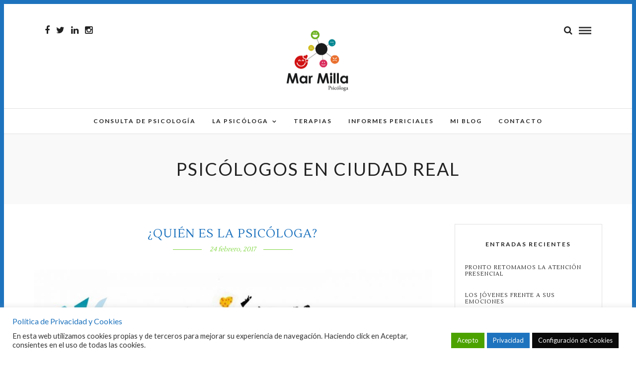

--- FILE ---
content_type: text/html; charset=UTF-8
request_url: https://www.psicologamarmilla.com/category/ciudad-real/
body_size: 97172
content:
<!DOCTYPE html>
<html lang="es" >
<head>
<meta charset="UTF-8" />

<meta name="viewport" content="width=device-width, initial-scale=1, maximum-scale=1" />

<meta name="format-detection" content="telephone=no">

<link rel="profile" href="http://gmpg.org/xfn/11" />
<link rel="pingback" href="https://www.psicologamarmilla.com/xmlrpc.php" />


		<link rel="shortcut icon" href="https://www.psicologamarmilla.com/wp-content/uploads/2016/10/Logotipo-Mar-Milla-icon.png" />
 

<meta name='robots' content='index, follow, max-image-preview:large, max-snippet:-1, max-video-preview:-1' />

	<!-- This site is optimized with the Yoast SEO plugin v16.7 - https://yoast.com/wordpress/plugins/seo/ -->
	<title>Psicólogos en Ciudad Real Archivos - Web de la Psicologa Mar Milla Ciudad Real</title>
	<link rel="canonical" href="https://www.psicologamarmilla.com/category/ciudad-real/" />
	<link rel="next" href="https://www.psicologamarmilla.com/category/ciudad-real/page/2/" />
	<meta property="og:locale" content="es_ES" />
	<meta property="og:type" content="article" />
	<meta property="og:title" content="Psicólogos en Ciudad Real Archivos - Web de la Psicologa Mar Milla Ciudad Real" />
	<meta property="og:description" content="Ciudad Real es una ciudad de Castilla La Mancha, España. Es la ciudad donde tiene la consulta Mar Milla. Psicólogos en Ciudad Real." />
	<meta property="og:url" content="https://www.psicologamarmilla.com/category/ciudad-real/" />
	<meta property="og:site_name" content="Web de la Psicologa Mar Milla Ciudad Real" />
	<meta name="twitter:card" content="summary" />
	<script type="application/ld+json" class="yoast-schema-graph">{"@context":"https://schema.org","@graph":[{"@type":"WebSite","@id":"https://www.psicologamarmilla.com/#website","url":"https://www.psicologamarmilla.com/","name":"Web de la Psicologa Mar Milla Ciudad Real","description":"Consulta de psicolog\u00eda en Ciudad Real","potentialAction":[{"@type":"SearchAction","target":{"@type":"EntryPoint","urlTemplate":"https://www.psicologamarmilla.com/?s={search_term_string}"},"query-input":"required name=search_term_string"}],"inLanguage":"es"},{"@type":"CollectionPage","@id":"https://www.psicologamarmilla.com/category/ciudad-real/#webpage","url":"https://www.psicologamarmilla.com/category/ciudad-real/","name":"Psic\u00f3logos en Ciudad Real Archivos - Web de la Psicologa Mar Milla Ciudad Real","isPartOf":{"@id":"https://www.psicologamarmilla.com/#website"},"breadcrumb":{"@id":"https://www.psicologamarmilla.com/category/ciudad-real/#breadcrumb"},"inLanguage":"es","potentialAction":[{"@type":"ReadAction","target":["https://www.psicologamarmilla.com/category/ciudad-real/"]}]},{"@type":"BreadcrumbList","@id":"https://www.psicologamarmilla.com/category/ciudad-real/#breadcrumb","itemListElement":[{"@type":"ListItem","position":1,"name":"Portada","item":"https://www.psicologamarmilla.com/"},{"@type":"ListItem","position":2,"name":"Psic\u00f3logos en Ciudad Real"}]}]}</script>
	<!-- / Yoast SEO plugin. -->


<link rel='dns-prefetch' href='//maps.googleapis.com' />
<link rel='dns-prefetch' href='//www.google.com' />
<link rel='dns-prefetch' href='//fonts.googleapis.com' />
<link rel='dns-prefetch' href='//s.w.org' />
<link rel="alternate" type="application/rss+xml" title="Web de la Psicologa Mar Milla Ciudad Real &raquo; Feed" href="https://www.psicologamarmilla.com/feed/" />
<link rel="alternate" type="application/rss+xml" title="Web de la Psicologa Mar Milla Ciudad Real &raquo; Feed de los comentarios" href="https://www.psicologamarmilla.com/comments/feed/" />
<link rel="alternate" type="application/rss+xml" title="Web de la Psicologa Mar Milla Ciudad Real &raquo; Categoría Psicólogos en Ciudad Real del feed" href="https://www.psicologamarmilla.com/category/ciudad-real/feed/" />
		<script type="text/javascript">
			window._wpemojiSettings = {"baseUrl":"https:\/\/s.w.org\/images\/core\/emoji\/13.0.1\/72x72\/","ext":".png","svgUrl":"https:\/\/s.w.org\/images\/core\/emoji\/13.0.1\/svg\/","svgExt":".svg","source":{"concatemoji":"https:\/\/www.psicologamarmilla.com\/wp-includes\/js\/wp-emoji-release.min.js"}};
			!function(e,a,t){var n,r,o,i=a.createElement("canvas"),p=i.getContext&&i.getContext("2d");function s(e,t){var a=String.fromCharCode;p.clearRect(0,0,i.width,i.height),p.fillText(a.apply(this,e),0,0);e=i.toDataURL();return p.clearRect(0,0,i.width,i.height),p.fillText(a.apply(this,t),0,0),e===i.toDataURL()}function c(e){var t=a.createElement("script");t.src=e,t.defer=t.type="text/javascript",a.getElementsByTagName("head")[0].appendChild(t)}for(o=Array("flag","emoji"),t.supports={everything:!0,everythingExceptFlag:!0},r=0;r<o.length;r++)t.supports[o[r]]=function(e){if(!p||!p.fillText)return!1;switch(p.textBaseline="top",p.font="600 32px Arial",e){case"flag":return s([127987,65039,8205,9895,65039],[127987,65039,8203,9895,65039])?!1:!s([55356,56826,55356,56819],[55356,56826,8203,55356,56819])&&!s([55356,57332,56128,56423,56128,56418,56128,56421,56128,56430,56128,56423,56128,56447],[55356,57332,8203,56128,56423,8203,56128,56418,8203,56128,56421,8203,56128,56430,8203,56128,56423,8203,56128,56447]);case"emoji":return!s([55357,56424,8205,55356,57212],[55357,56424,8203,55356,57212])}return!1}(o[r]),t.supports.everything=t.supports.everything&&t.supports[o[r]],"flag"!==o[r]&&(t.supports.everythingExceptFlag=t.supports.everythingExceptFlag&&t.supports[o[r]]);t.supports.everythingExceptFlag=t.supports.everythingExceptFlag&&!t.supports.flag,t.DOMReady=!1,t.readyCallback=function(){t.DOMReady=!0},t.supports.everything||(n=function(){t.readyCallback()},a.addEventListener?(a.addEventListener("DOMContentLoaded",n,!1),e.addEventListener("load",n,!1)):(e.attachEvent("onload",n),a.attachEvent("onreadystatechange",function(){"complete"===a.readyState&&t.readyCallback()})),(n=t.source||{}).concatemoji?c(n.concatemoji):n.wpemoji&&n.twemoji&&(c(n.twemoji),c(n.wpemoji)))}(window,document,window._wpemojiSettings);
		</script>
		<style type="text/css">
img.wp-smiley,
img.emoji {
	display: inline !important;
	border: none !important;
	box-shadow: none !important;
	height: 1em !important;
	width: 1em !important;
	margin: 0 .07em !important;
	vertical-align: -0.1em !important;
	background: none !important;
	padding: 0 !important;
}
</style>
	<link rel='stylesheet' id='wp-block-library-css'  href='https://www.psicologamarmilla.com/wp-includes/css/dist/block-library/style.min.css' type='text/css' media='all' />
<link rel='stylesheet' id='contact-form-7-css'  href='https://www.psicologamarmilla.com/wp-content/plugins/contact-form-7/includes/css/styles.css' type='text/css' media='all' />
<link rel='stylesheet' id='cookie-law-info-css'  href='https://www.psicologamarmilla.com/wp-content/plugins/cookie-law-info/legacy/public/css/cookie-law-info-public.css' type='text/css' media='all' />
<link rel='stylesheet' id='cookie-law-info-gdpr-css'  href='https://www.psicologamarmilla.com/wp-content/plugins/cookie-law-info/legacy/public/css/cookie-law-info-gdpr.css' type='text/css' media='all' />
<link rel='stylesheet' id='duplicate-page-and-post-css'  href='https://www.psicologamarmilla.com/wp-content/plugins/duplicate-page-and-post/admin/css/duplicate-page-and-post-admin.min.css' type='text/css' media='all' />
<link rel='stylesheet' id='google-maps-builder-plugin-styles-css'  href='https://www.psicologamarmilla.com/wp-content/plugins/google-maps-builder/vendor/wordimpress/maps-builder-core/assets/css/google-maps-builder.min.css' type='text/css' media='all' />
<link rel='stylesheet' id='google-maps-builder-map-icons-css'  href='https://www.psicologamarmilla.com/wp-content/plugins/google-maps-builder/vendor/wordimpress/maps-builder-core/includes/libraries/map-icons/css/map-icons.css' type='text/css' media='all' />
<link rel='stylesheet' id='letsblog-reset-css-css'  href='https://www.psicologamarmilla.com/wp-content/themes/Letsblog-v1-3/letsblog/css/reset.css' type='text/css' media='all' />
<link rel='stylesheet' id='letsblog-wordpress-css-css'  href='https://www.psicologamarmilla.com/wp-content/themes/Letsblog-v1-3/letsblog/css/wordpress.css' type='text/css' media='all' />
<link rel='stylesheet' id='letsblog-animation-css'  href='https://www.psicologamarmilla.com/wp-content/themes/Letsblog-v1-3/letsblog/css/animation.css' type='text/css' media='all' />
<link rel='stylesheet' id='letsblog-magnific-popup-css-css'  href='https://www.psicologamarmilla.com/wp-content/themes/Letsblog-v1-3/letsblog/css/magnific-popup.css' type='text/css' media='all' />
<link rel='stylesheet' id='letsblog-jquery-ui-css-css'  href='https://www.psicologamarmilla.com/wp-content/themes/Letsblog-v1-3/letsblog/css/jqueryui/custom.css' type='text/css' media='all' />
<link rel='stylesheet' id='letsblog-flexslider-css-css'  href='https://www.psicologamarmilla.com/wp-content/themes/Letsblog-v1-3/letsblog/js/flexslider/flexslider.css' type='text/css' media='all' />
<link rel='stylesheet' id='letsblog-tooltipster-css-css'  href='https://www.psicologamarmilla.com/wp-content/themes/Letsblog-v1-3/letsblog/css/tooltipster.css' type='text/css' media='all' />
<link rel='stylesheet' id='letsblog-screen-css-css'  href='https://www.psicologamarmilla.com/wp-content/themes/Letsblog-v1-3/letsblog/css/screen.css' type='text/css' media='all' />
<link rel='stylesheet' id='letsblog-fonts-css'  href='https://fonts.googleapis.com/css?family=Lato%3A300%2C400%2C600%2C700%2C400italic%7CLustria%3A300%2C400%2C600%2C700%2C400italic&#038;subset=latin%2Clatin-ext%2Ccyrillic-ext%2Cgreek-ext%2Ccyrillic' type='text/css' media='all' />
<link rel='stylesheet' id='letsblog-fontawesome-css-css'  href='https://www.psicologamarmilla.com/wp-content/themes/Letsblog-v1-3/letsblog/css/font-awesome.min.css' type='text/css' media='all' />
<link rel='stylesheet' id='letsblog-script-custom-css-css'  href='https://www.psicologamarmilla.com/wp-content/themes/Letsblog-v1-3/letsblog/templates/script-custom-css.php' type='text/css' media='all' />
<link rel='stylesheet' id='letsblog-script-responsive-css-css'  href='https://www.psicologamarmilla.com/wp-content/themes/Letsblog-v1-3/letsblog/css/grid.css' type='text/css' media='all' />
<link rel='stylesheet' id='kirki_google_fonts-css'  href='//fonts.googleapis.com/css?family=Lato%3Aregular%2Citalic%2C700%2C%7CLustria%3Aregular%2C400%2C600&#038;subset=all' type='text/css' media='all' />
<link rel='stylesheet' id='kirki-styles-global-css'  href='https://www.psicologamarmilla.com/wp-content/themes/Letsblog-v1-3/letsblog/modules/kirki/assets/css/kirki-styles.css' type='text/css' media='all' />
<script type='text/javascript' src='https://www.psicologamarmilla.com/wp-includes/js/jquery/jquery.min.js' id='jquery-core-js'></script>
<script type='text/javascript' src='https://www.psicologamarmilla.com/wp-includes/js/jquery/jquery-migrate.min.js' id='jquery-migrate-js'></script>
<script type='text/javascript' id='cookie-law-info-js-extra'>
/* <![CDATA[ */
var Cli_Data = {"nn_cookie_ids":[],"cookielist":[],"non_necessary_cookies":[],"ccpaEnabled":"","ccpaRegionBased":"","ccpaBarEnabled":"","strictlyEnabled":["necessary","obligatoire"],"ccpaType":"gdpr","js_blocking":"1","custom_integration":"","triggerDomRefresh":"","secure_cookies":""};
var cli_cookiebar_settings = {"animate_speed_hide":"500","animate_speed_show":"500","background":"#FFF","border":"#b1a6a6c2","border_on":"","button_1_button_colour":"#4ca300","button_1_button_hover":"#3d8200","button_1_link_colour":"#fff","button_1_as_button":"1","button_1_new_win":"","button_2_button_colour":"#1e73be","button_2_button_hover":"#185c98","button_2_link_colour":"#ffffff","button_2_as_button":"1","button_2_hidebar":"","button_3_button_colour":"#3566bb","button_3_button_hover":"#2a5296","button_3_link_colour":"#fff","button_3_as_button":"1","button_3_new_win":"","button_4_button_colour":"#0a0a0a","button_4_button_hover":"#080808","button_4_link_colour":"#ffffff","button_4_as_button":"1","button_7_button_colour":"#61a229","button_7_button_hover":"#4e8221","button_7_link_colour":"#fff","button_7_as_button":"1","button_7_new_win":"","font_family":"inherit","header_fix":"","notify_animate_hide":"1","notify_animate_show":"1","notify_div_id":"#cookie-law-info-bar","notify_position_horizontal":"right","notify_position_vertical":"bottom","scroll_close":"","scroll_close_reload":"1","accept_close_reload":"","reject_close_reload":"","showagain_tab":"1","showagain_background":"#fff","showagain_border":"#000","showagain_div_id":"#cookie-law-info-again","showagain_x_position":"100px","text":"#333333","show_once_yn":"","show_once":"10000","logging_on":"","as_popup":"","popup_overlay":"1","bar_heading_text":"Pol\u00edtica de Privacidad y Cookies","cookie_bar_as":"banner","popup_showagain_position":"bottom-right","widget_position":"left"};
var log_object = {"ajax_url":"https:\/\/www.psicologamarmilla.com\/wp-admin\/admin-ajax.php"};
/* ]]> */
</script>
<script type='text/javascript' src='https://www.psicologamarmilla.com/wp-content/plugins/cookie-law-info/legacy/public/js/cookie-law-info-public.js' id='cookie-law-info-js'></script>
<script type='text/javascript' src='https://maps.googleapis.com/maps/api/js?v=3.exp&#038;libraries=places' id='google-maps-builder-gmaps-js'></script>
<link rel="https://api.w.org/" href="https://www.psicologamarmilla.com/wp-json/" /><link rel="alternate" type="application/json" href="https://www.psicologamarmilla.com/wp-json/wp/v2/categories/96" /><link rel="EditURI" type="application/rsd+xml" title="RSD" href="https://www.psicologamarmilla.com/xmlrpc.php?rsd" />
<link rel="wlwmanifest" type="application/wlwmanifest+xml" href="https://www.psicologamarmilla.com/wp-includes/wlwmanifest.xml" /> 

<link rel="icon" href="https://www.psicologamarmilla.com/wp-content/uploads/2016/10/cropped-Logotipo-Mar-Milla-100x100.jpg" sizes="32x32" />
<link rel="icon" href="https://www.psicologamarmilla.com/wp-content/uploads/2016/10/cropped-Logotipo-Mar-Milla-300x300.jpg" sizes="192x192" />
<link rel="apple-touch-icon" href="https://www.psicologamarmilla.com/wp-content/uploads/2016/10/cropped-Logotipo-Mar-Milla-300x300.jpg" />
<meta name="msapplication-TileImage" content="https://www.psicologamarmilla.com/wp-content/uploads/2016/10/cropped-Logotipo-Mar-Milla-300x300.jpg" />
		<style type="text/css" id="wp-custom-css">
			#page-container {
    overflow-x: hidden;
}		</style>
		</head>

<body class="archive category category-ciudad-real category-96">

		<input type="hidden" id="pp_enable_right_click" name="pp_enable_right_click" value="1"/>
	<input type="hidden" id="pp_enable_dragging" name="pp_enable_dragging" value="1"/>
	<input type="hidden" id="pp_image_path" name="pp_image_path" value="https://www.psicologamarmilla.com/wp-content/themes/Letsblog-v1-3/letsblog/images/"/>
	<input type="hidden" id="pp_homepage_url" name="pp_homepage_url" value="https://www.psicologamarmilla.com"/>
	<input type="hidden" id="pp_ajax_search" name="pp_ajax_search" value=""/>
	<input type="hidden" id="pp_fixed_menu" name="pp_fixed_menu" value="1"/>
	<input type="hidden" id="pp_topbar" name="pp_topbar" value="0"/>
	<input type="hidden" id="pp_page_title_img_blur" name="pp_page_title_img_blur" value="1"/>
	<input type="hidden" id="tg_blog_slider_layout" name="tg_blog_slider_layout" value="slider"/>
	<input type="hidden" id="pp_back" name="pp_back" value="Back"/>
	
		<input type="hidden" id="pp_footer_style" name="pp_footer_style" value="4"/>
	
	<!-- Begin mobile menu -->
	<div class="mobile_menu_wrapper">
		<a id="close_mobile_menu" href="javascript:;"><i class="fa fa-close"></i></a>
		
		    	
	    <div class="menu-main-menu-container"><ul id="mobile_main_menu" class="mobile_main_nav"><li id="menu-item-470" class="menu-item menu-item-type-post_type menu-item-object-page menu-item-home menu-item-470"><a href="https://www.psicologamarmilla.com/">Consulta de psicología</a></li>
<li id="menu-item-365" class="menu-item menu-item-type-post_type menu-item-object-page menu-item-has-children menu-item-365"><a href="https://www.psicologamarmilla.com/sobre-la-psicologa/">La Psicóloga</a>
<ul class="sub-menu">
	<li id="menu-item-522" class="menu-item menu-item-type-post_type menu-item-object-page menu-item-522"><a href="https://www.psicologamarmilla.com/sobre-la-psicologa/">Sobre la Psicóloga</a></li>
	<li id="menu-item-521" class="menu-item menu-item-type-post_type menu-item-object-page menu-item-521"><a href="https://www.psicologamarmilla.com/atencion-psicologica/">Atención psicológica</a></li>
	<li id="menu-item-523" class="menu-item menu-item-type-post_type menu-item-object-page menu-item-523"><a href="https://www.psicologamarmilla.com/trabajo-psicologico/">Método de trabajo</a></li>
	<li id="menu-item-730" class="menu-item menu-item-type-post_type menu-item-object-page menu-item-730"><a href="https://www.psicologamarmilla.com/testimonios-de-pacientes/">Testimonios de pacientes</a></li>
</ul>
</li>
<li id="menu-item-471" class="menu-item menu-item-type-post_type menu-item-object-page menu-item-471"><a href="https://www.psicologamarmilla.com/psicoterapia/">Terapias</a></li>
<li id="menu-item-2426" class="menu-item menu-item-type-post_type menu-item-object-page menu-item-2426"><a href="https://www.psicologamarmilla.com/informes-psicologicos-periciales/">Informes Periciales</a></li>
<li id="menu-item-478" class="menu-item menu-item-type-taxonomy menu-item-object-category menu-item-478"><a href="https://www.psicologamarmilla.com/category/psicologia/">Mi Blog</a></li>
<li id="menu-item-366" class="menu-item menu-item-type-post_type menu-item-object-page menu-item-366"><a href="https://www.psicologamarmilla.com/psicologos-ciudad-real/">Contacto</a></li>
</ul></div>		
		<!-- Begin side menu sidebar -->
		<div class="page_content_wrapper">
			<div class="sidebar_wrapper">
		        <div class="sidebar">
		        
		        	<div class="content">
		        
		        		<ul class="sidebar_widget">
		        		<li id="text-6" class="widget widget_text"><h2 class="widgettitle">Tratamientos y trastornos</h2>
			<div class="textwidget"><p>Trastorno de ansiedad.<br />
Trastorno obsesivo-compulsivo (TOC).<br />
Trastorno de angustia (ataques de pánico).<br />
Trastorno de pánico con agorafobia.<br />
Trastorno de estrés postraumático (TEPT).<br />
Fobia simple o específica.<br />
Fobia social.<br />
Trastorno ansiedad generalizada (TAG).<br />
Trastorno del estado de ánimo.<br />
Depresión.<br />
Distimia.<br />
Trastorno bipolar.<br />
Ciclotimia.<br />
Episodios afectivos.<br />
Traumas y duelos.<br />
Trastorno del sueño.<br />
Trastornos de la personalidad.<br />
Trastorno disociativo.<br />
Esquizofrenia y otros trastornos psicóticos.<br />
Trastornos de conducta.<br />
Enuresis y encopresis.<br />
Trastornos de ansiedad.<br />
Trastornos depresivos y del estado de ánimo.<br />
Fracaso escolar.</p>
</div>
		</li>
		        		</ul>
		        	
		        	</div>
		    
		        </div>
			</div>
		</div>
		<!-- End side menu sidebar -->
	</div>
	<!-- End mobile menu -->

	<!-- Begin template wrapper -->
	<div id="wrapper">
	
	
<div class="header_style_wrapper">
<!-- End top bar -->

<div class="top_bar">
    	
    	<!-- Begin logo -->
    	<div id="logo_wrapper">
    	<div class="social_wrapper">
    <ul>
    	    	<li class="facebook"><a target="_blank" href="https://www.facebook.com/cmujer.ciudadreal?ref=bookmarks"><i class="fa fa-facebook"></i></a></li>
    	    	    	<li class="twitter"><a target="_blank" href="http://twitter.com/MARMILLAPSICO"><i class="fa fa-twitter"></i></a></li>
    	    	    	    	    	    	    	    	    	<li class="linkedin"><a target="_blank" title="Linkedin" href="https://www.linkedin.com/in/mar-milla-sanchez-96700a66"><i class="fa fa-linkedin"></i></a></li>
    	    	                <li class="instagram"><a target="_blank" title="Instagram" href="http://instagram.com/marmillasanchez/"><i class="fa fa-instagram"></i></a></li>
                    </ul>
</div>    	
    	<!-- Begin right corner buttons -->
    	<div id="logo_right_button">
    					
			<!-- Begin search icon -->
			<a href="javascript:;" id="search_icon"><i class="fa fa-search"></i></a>
			<!-- End side menu -->
    	
	    	<!-- Begin search icon -->
			<a href="javascript:;" id="mobile_nav_icon"></a>
			<!-- End side menu -->
			
    	</div>
    	<!-- End right corner buttons -->
    	
    	    	<div id="logo_normal" class="logo_container">
    		<div class="logo_align">
	    	    <a id="custom_logo" class="logo_wrapper default" href="https://www.psicologamarmilla.com">
	    	    						<img src="https://www.psicologamarmilla.com/wp-content/uploads/2018/06/Logotipo-Mar-Milla-icon.png" alt="" width="150" height="142"/>
						    	    </a>
    		</div>
    	</div>
    	    	<!-- End logo -->
    	</div>
        
		        <div id="menu_wrapper">
	        <div id="nav_wrapper">
	        	<div class="nav_wrapper_inner">
	        		<div id="menu_border_wrapper">
	        			<div class="menu-main-menu-container"><ul id="main_menu" class="nav"><li class="menu-item menu-item-type-post_type menu-item-object-page menu-item-home menu-item-470"><a href="https://www.psicologamarmilla.com/">Consulta de psicología</a></li>
<li class="menu-item menu-item-type-post_type menu-item-object-page menu-item-has-children arrow menu-item-365"><a href="https://www.psicologamarmilla.com/sobre-la-psicologa/">La Psicóloga</a>
<ul class="sub-menu">
	<li class="menu-item menu-item-type-post_type menu-item-object-page menu-item-522"><a href="https://www.psicologamarmilla.com/sobre-la-psicologa/">Sobre la Psicóloga</a></li>
	<li class="menu-item menu-item-type-post_type menu-item-object-page menu-item-521"><a href="https://www.psicologamarmilla.com/atencion-psicologica/">Atención psicológica</a></li>
	<li class="menu-item menu-item-type-post_type menu-item-object-page menu-item-523"><a href="https://www.psicologamarmilla.com/trabajo-psicologico/">Método de trabajo</a></li>
	<li class="menu-item menu-item-type-post_type menu-item-object-page menu-item-730"><a href="https://www.psicologamarmilla.com/testimonios-de-pacientes/">Testimonios de pacientes</a></li>
</ul>
</li>
<li class="menu-item menu-item-type-post_type menu-item-object-page menu-item-471"><a href="https://www.psicologamarmilla.com/psicoterapia/">Terapias</a></li>
<li class="menu-item menu-item-type-post_type menu-item-object-page menu-item-2426"><a href="https://www.psicologamarmilla.com/informes-psicologicos-periciales/">Informes Periciales</a></li>
<li class="menu-item menu-item-type-taxonomy menu-item-object-category menu-item-478"><a href="https://www.psicologamarmilla.com/category/psicologia/">Mi Blog</a></li>
<li class="menu-item menu-item-type-post_type menu-item-object-page menu-item-366"><a href="https://www.psicologamarmilla.com/psicologos-ciudad-real/">Contacto</a></li>
</ul></div>	        		</div>
	        	</div>
	        </div>
	        <!-- End main nav -->
        </div>
            </div>
</div>
<div id="page_caption" class="  ">
		
	<div class="page_title_wrapper">
		<div class="page_title_inner">
			<h1 >Psicólogos en Ciudad Real</h1>
					</div>
	</div>

</div>

<!-- Begin content -->
<div id="page_content_wrapper" class="">    <div class="inner">

    	<!-- Begin main content -->
    	<div class="inner_wrapper">

    			<div class="sidebar_content">

<!-- Begin each blog post -->
<div id="post-845" class="post-845 post type-post status-publish format-standard has-post-thumbnail hentry category-psicologia category-ciudad-real category-terapia tag-ciudad-real tag-consulta-de-psicologia tag-depresion-en-adolescentes tag-depresion-en-ninos tag-psicologa-de-ninos-y-adolescentes tag-psicologo-infantil tag-psicologos tag-terapia">

	<div class="post_wrapper">
	    
	    <div class="post_content_wrapper">
	    
	    	<div class="post_header">
			   <div class="post_header_title">
			      	<h5><a href="https://www.psicologamarmilla.com/quien-la-psicologa/" title="¿QUIÉN ES LA PSICÓLOGA?">¿QUIÉN ES LA PSICÓLOGA?</a></h5>
			      	<div class="post_detail post_date">
			      		<span class="post_info_date">
			      			<span>
			       				24 febrero, 2017			      			</span>
			      		</span>
				  	</div>
			   </div>
	    
		    					
				    	    <div class="post_img static">
				    	    	<a href="https://www.psicologamarmilla.com/quien-la-psicologa/">
				    	    		<img src="https://www.psicologamarmilla.com/wp-content/uploads/2017/02/FullSizeRender-960x984.jpg" alt="" class="" style="width:960px;height:984px;"/>
					            </a>
				    	    </div>
				
							   
			   	<br class="clear"/>
			      
			    <p>El Colegio de Psicólogos de Madrid ha publicado un acertado librito con el desacertado título ¿QUIÉN ES EL PSICÓLOGO?. (Teniendo en cuenta que un porcentaje superior a la media de las profesionales de psicología somos mujeres, parece que no han [&hellip;]</p>
			    <div class="post_button_wrapper">
			    	<a class="readmore" href="https://www.psicologamarmilla.com/quien-la-psicologa/">Read More</a>
			    </div>
			    
			    <div class="post_info_comment">
					<a href="https://www.psicologamarmilla.com/quien-la-psicologa/#respond">No Comment</a>
				</div>
				<br class="clear"/>
								<div class="post_info_cat">
					<span>
				    				        <a href="https://www.psicologamarmilla.com/category/psicologia/">Psicología</a>
				    				        &nbsp;/
				    				        <a href="https://www.psicologamarmilla.com/category/ciudad-real/">Psicólogos en Ciudad Real</a>
				    				        &nbsp;/
				    				        <a href="https://www.psicologamarmilla.com/category/terapia/">TERAPIA</a>
				    					</span>
				</div>
							</div>
			
	    </div>
	    
	</div>

</div>
<br class="clear"/>
<!-- End each blog post -->


<!-- Begin each blog post -->
<div id="post-826" class="post-826 post type-post status-publish format-standard has-post-thumbnail hentry category-ansiedad category-ataques-de-panico category-depresion category-distimia category-emdr category-estres category-estres-post-traumatico category-maltrato category-psicologia category-ciudad-real category-trastorno-afectivo category-violencia-de-genero tag-consulta tag-depresion tag-emdr tag-genero tag-machista tag-psicologa tag-psicologia tag-psicologico tag-ansiedad tag-trastornos tag-violencia">

	<div class="post_wrapper">
	    
	    <div class="post_content_wrapper">
	    
	    	<div class="post_header">
			   <div class="post_header_title">
			      	<h5><a href="https://www.psicologamarmilla.com/trastornos-psicologicos-derivados-la-violencia-genero/" title="TRASTORNOS PSICOLÓGICOS DERIVADOS DE LA VIOLENCIA DE GÉNERO">TRASTORNOS PSICOLÓGICOS DERIVADOS DE LA VIOLENCIA DE GÉNERO</a></h5>
			      	<div class="post_detail post_date">
			      		<span class="post_info_date">
			      			<span>
			       				19 noviembre, 2016			      			</span>
			      		</span>
				  	</div>
			   </div>
	    
		    					
				    	    <div class="post_img static">
				    	    	<a href="https://www.psicologamarmilla.com/trastornos-psicologicos-derivados-la-violencia-genero/">
				    	    		<img src="https://www.psicologamarmilla.com/wp-content/uploads/2016/11/images-1-1.jpeg" alt="" class="" style="width:240px;height:179px;"/>
					            </a>
				    	    </div>
				
							   
			   	<br class="clear"/>
			      
			    <p>La violencia de género ejercida en un contexto de relación afectiva va deteriorando progresivamente la salud física y psicológica de la mujer. Progresivamente aparece sintomatología, primero ansiosa, posteriormente depresiva, que si se sostiene en el tiempo puede derivar en un cuadro patológico bastante grave y complejo.</p>
			    <div class="post_button_wrapper">
			    	<a class="readmore" href="https://www.psicologamarmilla.com/trastornos-psicologicos-derivados-la-violencia-genero/">Read More</a>
			    </div>
			    
			    <div class="post_info_comment">
					<a href="https://www.psicologamarmilla.com/trastornos-psicologicos-derivados-la-violencia-genero/#respond">No Comment</a>
				</div>
				<br class="clear"/>
								<div class="post_info_cat">
					<span>
				    				        <a href="https://www.psicologamarmilla.com/category/psicologia/ansiedad/">ansiedad</a>
				    				        &nbsp;/
				    				        <a href="https://www.psicologamarmilla.com/category/psicologia/ataques-de-panico/">ataques de pánico</a>
				    				        &nbsp;/
				    				        <a href="https://www.psicologamarmilla.com/category/psicologia/depresion/">Depresión</a>
				    				        &nbsp;/
				    				        <a href="https://www.psicologamarmilla.com/category/distimia/">Distimia</a>
				    				        &nbsp;/
				    				        <a href="https://www.psicologamarmilla.com/category/emdr/">EMDR</a>
				    				        &nbsp;/
				    				        <a href="https://www.psicologamarmilla.com/category/estres/">estrés</a>
				    				        &nbsp;/
				    				        <a href="https://www.psicologamarmilla.com/category/psicologia/estres-post-traumatico/">estrés post-traumático</a>
				    				        &nbsp;/
				    				        <a href="https://www.psicologamarmilla.com/category/maltrato/">maltrato</a>
				    				        &nbsp;/
				    				        <a href="https://www.psicologamarmilla.com/category/psicologia/">Psicología</a>
				    				        &nbsp;/
				    				        <a href="https://www.psicologamarmilla.com/category/ciudad-real/">Psicólogos en Ciudad Real</a>
				    				        &nbsp;/
				    				        <a href="https://www.psicologamarmilla.com/category/distimia/trastorno-afectivo/">trastorno afectivo</a>
				    				        &nbsp;/
				    				        <a href="https://www.psicologamarmilla.com/category/violencia-de-genero/">violencia de género</a>
				    					</span>
				</div>
							</div>
			
	    </div>
	    
	</div>

</div>
<br class="clear"/>
<!-- End each blog post -->


<!-- Begin each blog post -->
<div id="post-816" class="post-816 post type-post status-publish format-standard has-post-thumbnail hentry category-ansiedad category-depresion category-emdr category-estres category-maltrato category-psicologia category-ciudad-real category-terapia tag-consulta-de-psicologia tag-emdr tag-malestar-emocional tag-maltrato tag-trastorno">

	<div class="post_wrapper">
	    
	    <div class="post_content_wrapper">
	    
	    	<div class="post_header">
			   <div class="post_header_title">
			      	<h5><a href="https://www.psicologamarmilla.com/he-quedado-atrapada-una-relacion-violencia/" title="¿COMO HE QUEDADO ATRAPADA EN UNA RELACIÓN DE VIOLENCIA?">¿COMO HE QUEDADO ATRAPADA EN UNA RELACIÓN DE VIOLENCIA?</a></h5>
			      	<div class="post_detail post_date">
			      		<span class="post_info_date">
			      			<span>
			       				13 noviembre, 2016			      			</span>
			      		</span>
				  	</div>
			   </div>
	    
		    					
				    	    <div class="post_img static">
				    	    	<a href="https://www.psicologamarmilla.com/he-quedado-atrapada-una-relacion-violencia/">
				    	    		<img src="https://www.psicologamarmilla.com/wp-content/uploads/2016/11/images-4.jpeg" alt="" class="" style="width:246px;height:205px;"/>
					            </a>
				    	    </div>
				
							   
			   	<br class="clear"/>
			      
			    <p>La violencia de género es un proceso lento, planificado, que se va consolidando a través de la manipulación y el acoso del agresor, dejando a la víctima indefensa, culpabilizada y completamente vulnerable.</p>
			    <div class="post_button_wrapper">
			    	<a class="readmore" href="https://www.psicologamarmilla.com/he-quedado-atrapada-una-relacion-violencia/">Read More</a>
			    </div>
			    
			    <div class="post_info_comment">
					<a href="https://www.psicologamarmilla.com/he-quedado-atrapada-una-relacion-violencia/#respond">No Comment</a>
				</div>
				<br class="clear"/>
								<div class="post_info_cat">
					<span>
				    				        <a href="https://www.psicologamarmilla.com/category/psicologia/ansiedad/">ansiedad</a>
				    				        &nbsp;/
				    				        <a href="https://www.psicologamarmilla.com/category/psicologia/depresion/">Depresión</a>
				    				        &nbsp;/
				    				        <a href="https://www.psicologamarmilla.com/category/emdr/">EMDR</a>
				    				        &nbsp;/
				    				        <a href="https://www.psicologamarmilla.com/category/estres/">estrés</a>
				    				        &nbsp;/
				    				        <a href="https://www.psicologamarmilla.com/category/maltrato/">maltrato</a>
				    				        &nbsp;/
				    				        <a href="https://www.psicologamarmilla.com/category/psicologia/">Psicología</a>
				    				        &nbsp;/
				    				        <a href="https://www.psicologamarmilla.com/category/ciudad-real/">Psicólogos en Ciudad Real</a>
				    				        &nbsp;/
				    				        <a href="https://www.psicologamarmilla.com/category/terapia/">TERAPIA</a>
				    					</span>
				</div>
							</div>
			
	    </div>
	    
	</div>

</div>
<br class="clear"/>
<!-- End each blog post -->


<!-- Begin each blog post -->
<div id="post-807" class="post-807 post type-post status-publish format-standard has-post-thumbnail hentry category-ansiedad category-depresion category-emdr category-maltrato category-psicologia category-ciudad-real category-terapia category-violencia-de-genero tag-consulta-de-psicologia tag-depresion-en-adultos tag-emdr tag-maltrato tag-terapia tag-violencia-de-genero tag-violencia-domestica">

	<div class="post_wrapper">
	    
	    <div class="post_content_wrapper">
	    
	    	<div class="post_header">
			   <div class="post_header_title">
			      	<h5><a href="https://www.psicologamarmilla.com/violencia-genero-terapia/" title="VIOLENCIA DE GENERO Y TERAPIA">VIOLENCIA DE GENERO Y TERAPIA</a></h5>
			      	<div class="post_detail post_date">
			      		<span class="post_info_date">
			      			<span>
			       				6 noviembre, 2016			      			</span>
			      		</span>
				  	</div>
			   </div>
	    
		    					
				    	    <div class="post_img static">
				    	    	<a href="https://www.psicologamarmilla.com/violencia-genero-terapia/">
				    	    		<img src="https://www.psicologamarmilla.com/wp-content/uploads/2016/11/img-prevencion-violencia-machista-sortzen-consultoria-igualdad-genero-bilbao-960x960.jpg" alt="" class="" style="width:960px;height:960px;"/>
					            </a>
				    	    </div>
				
							   
			   	<br class="clear"/>
			      
			    <p>La violencia de género que sufren muchas mujeres se traduce en un proceso psicológico que genera múltiples trastornos y un deterioro importante de la salud mental y física, no solo a la mujer que la sufre, sino a su entorno familiar más inmediato. </p>
			    <div class="post_button_wrapper">
			    	<a class="readmore" href="https://www.psicologamarmilla.com/violencia-genero-terapia/">Read More</a>
			    </div>
			    
			    <div class="post_info_comment">
					<a href="https://www.psicologamarmilla.com/violencia-genero-terapia/#respond">No Comment</a>
				</div>
				<br class="clear"/>
								<div class="post_info_cat">
					<span>
				    				        <a href="https://www.psicologamarmilla.com/category/psicologia/ansiedad/">ansiedad</a>
				    				        &nbsp;/
				    				        <a href="https://www.psicologamarmilla.com/category/psicologia/depresion/">Depresión</a>
				    				        &nbsp;/
				    				        <a href="https://www.psicologamarmilla.com/category/emdr/">EMDR</a>
				    				        &nbsp;/
				    				        <a href="https://www.psicologamarmilla.com/category/maltrato/">maltrato</a>
				    				        &nbsp;/
				    				        <a href="https://www.psicologamarmilla.com/category/psicologia/">Psicología</a>
				    				        &nbsp;/
				    				        <a href="https://www.psicologamarmilla.com/category/ciudad-real/">Psicólogos en Ciudad Real</a>
				    				        &nbsp;/
				    				        <a href="https://www.psicologamarmilla.com/category/terapia/">TERAPIA</a>
				    				        &nbsp;/
				    				        <a href="https://www.psicologamarmilla.com/category/violencia-de-genero/">violencia de género</a>
				    					</span>
				</div>
							</div>
			
	    </div>
	    
	</div>

</div>
<br class="clear"/>
<!-- End each blog post -->


<!-- Begin each blog post -->
<div id="post-803" class="post-803 post type-post status-publish format-standard hentry category-emdr category-psicologia category-ciudad-real tag-psicologa tag-terapia">

	<div class="post_wrapper">
	    
	    <div class="post_content_wrapper">
	    
	    	<div class="post_header">
			   <div class="post_header_title">
			      	<h5><a href="https://www.psicologamarmilla.com/espacio-terapia/" title="ESPACIO TERAPIA">ESPACIO TERAPIA</a></h5>
			      	<div class="post_detail post_date">
			      		<span class="post_info_date">
			      			<span>
			       				28 octubre, 2016			      			</span>
			      		</span>
				  	</div>
			   </div>
	    
		    				   
			   	<br class="clear"/>
			      
			    <p>El 2 de noviembre comienzo una nueva etapa, os espero en Azucena nº 19, de Ciudad Real</p>
			    <div class="post_button_wrapper">
			    	<a class="readmore" href="https://www.psicologamarmilla.com/espacio-terapia/">Read More</a>
			    </div>
			    
			    <div class="post_info_comment">
					<a href="https://www.psicologamarmilla.com/espacio-terapia/#respond">No Comment</a>
				</div>
				<br class="clear"/>
								<div class="post_info_cat">
					<span>
				    				        <a href="https://www.psicologamarmilla.com/category/emdr/">EMDR</a>
				    				        &nbsp;/
				    				        <a href="https://www.psicologamarmilla.com/category/psicologia/">Psicología</a>
				    				        &nbsp;/
				    				        <a href="https://www.psicologamarmilla.com/category/ciudad-real/">Psicólogos en Ciudad Real</a>
				    					</span>
				</div>
							</div>
			
	    </div>
	    
	</div>

</div>
<br class="clear"/>
<!-- End each blog post -->


<!-- Begin each blog post -->
<div id="post-789" class="post-789 post type-post status-publish format-standard hentry category-ansiedad category-depresion category-depresion-en-adolescentes category-depresion-en-ninos category-distimia category-duelo category-estres category-psicologia category-ciudad-real category-terapia tag-ciudad-real tag-consulta-de-psicologia tag-depresion-en-adolescentes tag-duelo-patologico tag-malestar-emocional tag-tecnicas-de-relajacion">

	<div class="post_wrapper">
	    
	    <div class="post_content_wrapper">
	    
	    	<div class="post_header">
			   <div class="post_header_title">
			      	<h5><a href="https://www.psicologamarmilla.com/terapia-y-escritura/" title="TERAPIA Y ESCRITURA">TERAPIA Y ESCRITURA</a></h5>
			      	<div class="post_detail post_date">
			      		<span class="post_info_date">
			      			<span>
			       				9 octubre, 2016			      			</span>
			      		</span>
				  	</div>
			   </div>
	    
		    				   
			   	<br class="clear"/>
			      
			    <p>La escritura es un recurso que se utiliza frecuentemente en terapia. Los beneficios, en múltiples trastornos y malestares, es inmenso desde el primer momento de su utilización. En el artículo se explica como ponerlo en práctica.</p>
			    <div class="post_button_wrapper">
			    	<a class="readmore" href="https://www.psicologamarmilla.com/terapia-y-escritura/">Read More</a>
			    </div>
			    
			    <div class="post_info_comment">
					<a href="https://www.psicologamarmilla.com/terapia-y-escritura/#respond">No Comment</a>
				</div>
				<br class="clear"/>
								<div class="post_info_cat">
					<span>
				    				        <a href="https://www.psicologamarmilla.com/category/psicologia/ansiedad/">ansiedad</a>
				    				        &nbsp;/
				    				        <a href="https://www.psicologamarmilla.com/category/psicologia/depresion/">Depresión</a>
				    				        &nbsp;/
				    				        <a href="https://www.psicologamarmilla.com/category/depresion-en-adolescentes/">depresión en adolescentes</a>
				    				        &nbsp;/
				    				        <a href="https://www.psicologamarmilla.com/category/depresion-en-ninos/">depresión en niños</a>
				    				        &nbsp;/
				    				        <a href="https://www.psicologamarmilla.com/category/distimia/">Distimia</a>
				    				        &nbsp;/
				    				        <a href="https://www.psicologamarmilla.com/category/duelo/">Duelo</a>
				    				        &nbsp;/
				    				        <a href="https://www.psicologamarmilla.com/category/estres/">estrés</a>
				    				        &nbsp;/
				    				        <a href="https://www.psicologamarmilla.com/category/psicologia/">Psicología</a>
				    				        &nbsp;/
				    				        <a href="https://www.psicologamarmilla.com/category/ciudad-real/">Psicólogos en Ciudad Real</a>
				    				        &nbsp;/
				    				        <a href="https://www.psicologamarmilla.com/category/terapia/">TERAPIA</a>
				    					</span>
				</div>
							</div>
			
	    </div>
	    
	</div>

</div>
<br class="clear"/>
<!-- End each blog post -->


<!-- Begin each blog post -->
<div id="post-782" class="post-782 post type-post status-publish format-standard has-post-thumbnail hentry category-acoso-escolar category-bullying category-distimia category-estres category-fracaso-escolar category-psicologia category-ciudad-real category-terapia category-trastorno-afectivo category-trastorno-de-ansiedad tag-acoso-escolar tag-bullying tag-ciudad-real tag-consulta-de-psicologia tag-depresion-en-adolescentes tag-depresion-en-ninos tag-emdr tag-tecnicas-de-relajacion">

	<div class="post_wrapper">
	    
	    <div class="post_content_wrapper">
	    
	    	<div class="post_header">
			   <div class="post_header_title">
			      	<h5><a href="https://www.psicologamarmilla.com/bullying-como-detectarlo/" title="BULLYING, COMO DETECTARLO">BULLYING, COMO DETECTARLO</a></h5>
			      	<div class="post_detail post_date">
			      		<span class="post_info_date">
			      			<span>
			       				16 septiembre, 2016			      			</span>
			      		</span>
				  	</div>
			   </div>
	    
		    					
				    	    <div class="post_img static">
				    	    	<a href="https://www.psicologamarmilla.com/bullying-como-detectarlo/">
				    	    		<img src="https://www.psicologamarmilla.com/wp-content/uploads/2016/09/images.jpeg" alt="" class="" style="width:215px;height:234px;"/>
					            </a>
				    	    </div>
				
							   
			   	<br class="clear"/>
			      
			    <p>El bullying o acoso escolar hace referencia al acoso moral y en ocasiones físicos de unos niños sobre otros, este se produce principalmente en el ambiente escolar. Son conductas destinadas a denigrar, aislar y humillar al niño víctima. Estas experiencias pueden generar en el mismo trastornos psicológicos en la actualidad y predisposición para padecerlos en la edad adulta.</p>
			    <div class="post_button_wrapper">
			    	<a class="readmore" href="https://www.psicologamarmilla.com/bullying-como-detectarlo/">Read More</a>
			    </div>
			    
			    <div class="post_info_comment">
					<a href="https://www.psicologamarmilla.com/bullying-como-detectarlo/#respond">No Comment</a>
				</div>
				<br class="clear"/>
								<div class="post_info_cat">
					<span>
				    				        <a href="https://www.psicologamarmilla.com/category/acoso-escolar/">acoso escolar</a>
				    				        &nbsp;/
				    				        <a href="https://www.psicologamarmilla.com/category/bullying/">Bullying</a>
				    				        &nbsp;/
				    				        <a href="https://www.psicologamarmilla.com/category/distimia/">Distimia</a>
				    				        &nbsp;/
				    				        <a href="https://www.psicologamarmilla.com/category/estres/">estrés</a>
				    				        &nbsp;/
				    				        <a href="https://www.psicologamarmilla.com/category/psicologia/fracaso-escolar/">fracaso escolar</a>
				    				        &nbsp;/
				    				        <a href="https://www.psicologamarmilla.com/category/psicologia/">Psicología</a>
				    				        &nbsp;/
				    				        <a href="https://www.psicologamarmilla.com/category/ciudad-real/">Psicólogos en Ciudad Real</a>
				    				        &nbsp;/
				    				        <a href="https://www.psicologamarmilla.com/category/terapia/">TERAPIA</a>
				    				        &nbsp;/
				    				        <a href="https://www.psicologamarmilla.com/category/distimia/trastorno-afectivo/">trastorno afectivo</a>
				    				        &nbsp;/
				    				        <a href="https://www.psicologamarmilla.com/category/psicologia/trastorno-de-ansiedad/">trastorno de ansiedad</a>
				    					</span>
				</div>
							</div>
			
	    </div>
	    
	</div>

</div>
<br class="clear"/>
<!-- End each blog post -->


<!-- Begin each blog post -->
<div id="post-775" class="post-775 post type-post status-publish format-standard has-post-thumbnail hentry category-ansiedad category-depresion category-depresion-en-adolescentes category-depresion-en-ninos category-depresion-postvacacional category-distimia category-estres category-ciudad-real category-sindrome-postvacacional category-trastorno-afectivo category-trastorno-de-ansiedad tag-consulta-de-psicologia tag-depresion-en-adolescentes tag-depresion-en-adultos tag-depresion-en-ninos tag-depresion-postvacacional tag-malestar-emocional tag-sindrome tag-sindrome-postvacacional tag-trastorno">

	<div class="post_wrapper">
	    
	    <div class="post_content_wrapper">
	    
	    	<div class="post_header">
			   <div class="post_header_title">
			      	<h5><a href="https://www.psicologamarmilla.com/depresion-postvacacional/" title="¿ DEPRESIÓN POSTVACACIONAL?">¿ DEPRESIÓN POSTVACACIONAL?</a></h5>
			      	<div class="post_detail post_date">
			      		<span class="post_info_date">
			      			<span>
			       				3 septiembre, 2016			      			</span>
			      		</span>
				  	</div>
			   </div>
	    
		    					
				    	    <div class="post_img static">
				    	    	<a href="https://www.psicologamarmilla.com/depresion-postvacacional/">
				    	    		<img src="https://www.psicologamarmilla.com/wp-content/uploads/2016/09/photo-1.jpg" alt="" class="" style="width:640px;height:640px;"/>
					            </a>
				    	    </div>
				
							   
			   	<br class="clear"/>
			      
			    <p>El denominado síndrome postvacacional, tan en boca en estos momentos, ofrece serías dudas para su catalogación como trastorno o síndrome. Incluso ofrece serías dudas sobre su existencia real.</p>
			    <div class="post_button_wrapper">
			    	<a class="readmore" href="https://www.psicologamarmilla.com/depresion-postvacacional/">Read More</a>
			    </div>
			    
			    <div class="post_info_comment">
					<a href="https://www.psicologamarmilla.com/depresion-postvacacional/#respond">No Comment</a>
				</div>
				<br class="clear"/>
								<div class="post_info_cat">
					<span>
				    				        <a href="https://www.psicologamarmilla.com/category/psicologia/ansiedad/">ansiedad</a>
				    				        &nbsp;/
				    				        <a href="https://www.psicologamarmilla.com/category/psicologia/depresion/">Depresión</a>
				    				        &nbsp;/
				    				        <a href="https://www.psicologamarmilla.com/category/depresion-en-adolescentes/">depresión en adolescentes</a>
				    				        &nbsp;/
				    				        <a href="https://www.psicologamarmilla.com/category/depresion-en-ninos/">depresión en niños</a>
				    				        &nbsp;/
				    				        <a href="https://www.psicologamarmilla.com/category/depresion-postvacacional/">Depresión postvacacional</a>
				    				        &nbsp;/
				    				        <a href="https://www.psicologamarmilla.com/category/distimia/">Distimia</a>
				    				        &nbsp;/
				    				        <a href="https://www.psicologamarmilla.com/category/estres/">estrés</a>
				    				        &nbsp;/
				    				        <a href="https://www.psicologamarmilla.com/category/ciudad-real/">Psicólogos en Ciudad Real</a>
				    				        &nbsp;/
				    				        <a href="https://www.psicologamarmilla.com/category/sindrome-postvacacional/">Síndrome postvacacional</a>
				    				        &nbsp;/
				    				        <a href="https://www.psicologamarmilla.com/category/distimia/trastorno-afectivo/">trastorno afectivo</a>
				    				        &nbsp;/
				    				        <a href="https://www.psicologamarmilla.com/category/psicologia/trastorno-de-ansiedad/">trastorno de ansiedad</a>
				    					</span>
				</div>
							</div>
			
	    </div>
	    
	</div>

</div>
<br class="clear"/>
<!-- End each blog post -->


<!-- Begin each blog post -->
<div id="post-763" class="post-763 post type-post status-publish format-standard has-post-thumbnail hentry category-ansiedad category-ataques-de-panico category-depresion category-depresion-en-adolescentes category-depresion-en-ninos category-distimia category-emdr category-estres category-estres-post-traumatico category-psicologia category-ciudad-real category-tecnicas-de-relajacion category-terapia category-trastorno-de-ansiedad category-trastornos-del-sueno tag-ciudad-real tag-consulta-de-psicologia tag-depresion-en-adolescentes tag-depresion-en-adultos tag-duelo-patologico tag-emdr tag-estres tag-malestar-emocional tag-tecnicas-de-relajacion tag-terapia tag-trastorno tag-angustia tag-ansiedad">

	<div class="post_wrapper">
	    
	    <div class="post_content_wrapper">
	    
	    	<div class="post_header">
			   <div class="post_header_title">
			      	<h5><a href="https://www.psicologamarmilla.com/combatir-la-ansiedad-abrazo-mariposa/" title="PARA COMBATIR LA ANSIEDAD: «ABRAZO DE MARIPOSA»">PARA COMBATIR LA ANSIEDAD: «ABRAZO DE MARIPOSA»</a></h5>
			      	<div class="post_detail post_date">
			      		<span class="post_info_date">
			      			<span>
			       				31 julio, 2016			      			</span>
			      		</span>
				  	</div>
			   </div>
	    
		    					    		<div class="video-container"><iframe title="YouTube video player" width="670" height="377" src="https://www.youtube.com/embed/3NlEbHIHxvQ?theme=dark&rel=0&wmode=transparent" frameborder="0" allowfullscreen></iframe></div>							   
			   	<br class="clear"/>
			      
			    <p>El abrazo de la mariposa es una técnica que se utiliza habitualmente en la terapia EMDR. Es una técnica que te permite relajarte y encontrar un equilibrio emocional de manera fácil y rápida. Por estás características es también muy útil para los niños. Ayuda en situaciones de ansiedad, malestar emocional, estrés, falta de concentración, depresión, etc.</p>
			    <div class="post_button_wrapper">
			    	<a class="readmore" href="https://www.psicologamarmilla.com/combatir-la-ansiedad-abrazo-mariposa/">Read More</a>
			    </div>
			    
			    <div class="post_info_comment">
					<a href="https://www.psicologamarmilla.com/combatir-la-ansiedad-abrazo-mariposa/#respond">No Comment</a>
				</div>
				<br class="clear"/>
								<div class="post_info_cat">
					<span>
				    				        <a href="https://www.psicologamarmilla.com/category/psicologia/ansiedad/">ansiedad</a>
				    				        &nbsp;/
				    				        <a href="https://www.psicologamarmilla.com/category/psicologia/ataques-de-panico/">ataques de pánico</a>
				    				        &nbsp;/
				    				        <a href="https://www.psicologamarmilla.com/category/psicologia/depresion/">Depresión</a>
				    				        &nbsp;/
				    				        <a href="https://www.psicologamarmilla.com/category/depresion-en-adolescentes/">depresión en adolescentes</a>
				    				        &nbsp;/
				    				        <a href="https://www.psicologamarmilla.com/category/depresion-en-ninos/">depresión en niños</a>
				    				        &nbsp;/
				    				        <a href="https://www.psicologamarmilla.com/category/distimia/">Distimia</a>
				    				        &nbsp;/
				    				        <a href="https://www.psicologamarmilla.com/category/emdr/">EMDR</a>
				    				        &nbsp;/
				    				        <a href="https://www.psicologamarmilla.com/category/estres/">estrés</a>
				    				        &nbsp;/
				    				        <a href="https://www.psicologamarmilla.com/category/psicologia/estres-post-traumatico/">estrés post-traumático</a>
				    				        &nbsp;/
				    				        <a href="https://www.psicologamarmilla.com/category/psicologia/">Psicología</a>
				    				        &nbsp;/
				    				        <a href="https://www.psicologamarmilla.com/category/ciudad-real/">Psicólogos en Ciudad Real</a>
				    				        &nbsp;/
				    				        <a href="https://www.psicologamarmilla.com/category/tecnicas-de-relajacion/">técnicas de relajación</a>
				    				        &nbsp;/
				    				        <a href="https://www.psicologamarmilla.com/category/terapia/">TERAPIA</a>
				    				        &nbsp;/
				    				        <a href="https://www.psicologamarmilla.com/category/psicologia/trastorno-de-ansiedad/">trastorno de ansiedad</a>
				    				        &nbsp;/
				    				        <a href="https://www.psicologamarmilla.com/category/psicologia/trastornos-del-sueno/">trastornos del sueño</a>
				    					</span>
				</div>
							</div>
			
	    </div>
	    
	</div>

</div>
<br class="clear"/>
<!-- End each blog post -->


<!-- Begin each blog post -->
<div id="post-758" class="post-758 post type-post status-publish format-standard has-post-thumbnail hentry category-emdr category-psicologia category-ciudad-real category-terapia tag-ciudad-real tag-consulta-de-psicologia tag-emdr tag-psicologia-sana tag-terapia tag-trastorno">

	<div class="post_wrapper">
	    
	    <div class="post_content_wrapper">
	    
	    	<div class="post_header">
			   <div class="post_header_title">
			      	<h5><a href="https://www.psicologamarmilla.com/las-emociones-la-terapia-emdr/" title="LAS EMOCIONES EN LA TERAPIA EMDR">LAS EMOCIONES EN LA TERAPIA EMDR</a></h5>
			      	<div class="post_detail post_date">
			      		<span class="post_info_date">
			      			<span>
			       				23 julio, 2016			      			</span>
			      		</span>
				  	</div>
			   </div>
	    
		    					
				    	    <div class="post_img static">
				    	    	<a href="https://www.psicologamarmilla.com/las-emociones-la-terapia-emdr/">
				    	    		<img src="https://www.psicologamarmilla.com/wp-content/uploads/2016/07/60182_1567822362886_4925568_n.jpg" alt="" class="" style="width:720px;height:540px;"/>
					            </a>
				    	    </div>
				
							   
			   	<br class="clear"/>
			      
			    <p>Las emociones tradicionalmente no han sido tenidas en cuenta en terapia. La terapia EMDR la convierte en un elemento principal y las utiliza como método de evaluación y detección de posibles eventos traumáticos vinculados con esa emoción.</p>
			    <div class="post_button_wrapper">
			    	<a class="readmore" href="https://www.psicologamarmilla.com/las-emociones-la-terapia-emdr/">Read More</a>
			    </div>
			    
			    <div class="post_info_comment">
					<a href="https://www.psicologamarmilla.com/las-emociones-la-terapia-emdr/#respond">No Comment</a>
				</div>
				<br class="clear"/>
								<div class="post_info_cat">
					<span>
				    				        <a href="https://www.psicologamarmilla.com/category/emdr/">EMDR</a>
				    				        &nbsp;/
				    				        <a href="https://www.psicologamarmilla.com/category/psicologia/">Psicología</a>
				    				        &nbsp;/
				    				        <a href="https://www.psicologamarmilla.com/category/ciudad-real/">Psicólogos en Ciudad Real</a>
				    				        &nbsp;/
				    				        <a href="https://www.psicologamarmilla.com/category/terapia/">TERAPIA</a>
				    					</span>
				</div>
							</div>
			
	    </div>
	    
	</div>

</div>
<br class="clear"/>
<!-- End each blog post -->


	    	<div class="pagination"><p><a href="https://www.psicologamarmilla.com/category/ciudad-real/page/2/" class="prev_button"">Older Posts<i class="fa fa-angle-double-right"></i></a></p></div>
    		
			</div>
    	
    		<div class="sidebar_wrapper">
    		
    			<div class="sidebar">
    			
    				<div class="content">

    							    	    		<ul class="sidebar_widget">
		    	    			
		<li id="recent-posts-3" class="widget widget_recent_entries">
		<h2 class="widgettitle">Entradas recientes</h2>

		<ul>
											<li>
					<a href="https://www.psicologamarmilla.com/pronto-retomamos-la-atencion-presencial/">PRONTO RETOMAMOS LA ATENCIÓN PRESENCIAL</a>
									</li>
											<li>
					<a href="https://www.psicologamarmilla.com/los-jovenes-frente-emociones/">LOS JÓVENES FRENTE A SUS EMOCIONES</a>
									</li>
											<li>
					<a href="https://www.psicologamarmilla.com/quien-la-psicologa/">¿QUIÉN ES LA PSICÓLOGA?</a>
									</li>
											<li>
					<a href="https://www.psicologamarmilla.com/trastornos-psicologicos-derivados-la-violencia-genero/">TRASTORNOS PSICOLÓGICOS DERIVADOS DE LA VIOLENCIA DE GÉNERO</a>
									</li>
											<li>
					<a href="https://www.psicologamarmilla.com/he-quedado-atrapada-una-relacion-violencia/">¿COMO HE QUEDADO ATRAPADA EN UNA RELACIÓN DE VIOLENCIA?</a>
									</li>
					</ul>

		</li>
<li id="custom_twitter-3" class="widget Custom_Twitter"><h2 class="widgettitle">Twitter</h2><ul class="twitter"><li></li></ul></li>
<li id="social_profiles_posts-2" class="widget Social_Profiles_Posts"><h2 class="widgettitle"><span>Redes sociales</span></h2><div class="textwidget"><div class="social_wrapper shortcode light small"><ul><li class="facebook"><a target="_blank" title="Facebook" href="https://www.facebook.com/cmujer.ciudadreal?ref=bookmarks"><i class="fa fa-facebook"></i></a></li><li class="twitter"><a target="_blank" title="Twitter" href="http://twitter.com/MARMILLAPSICO"><i class="fa fa-twitter"></i></a></li><li class="linkedin"><a target="_blank" title="Linkedin" href="https://www.linkedin.com/in/mar-milla-sanchez-96700a66"><i class="fa fa-linkedin"></i></a></li><li class="instagram"><a target="_blank" title="Instagram" href="http://instagram.com/marmillasanchez/"><i class="fa fa-instagram"></i></a></li></ul></div></div></li>
<li id="pages-2" class="widget widget_pages"><h2 class="widgettitle">Páginas</h2>

			<ul>
				<li class="page_item page-item-130"><a href="https://www.psicologamarmilla.com/atencion-psicologica/">Atención psicológica</a></li>
<li class="page_item page-item-134"><a href="https://www.psicologamarmilla.com/">Consulta de psicología</a></li>
<li class="page_item page-item-147"><a href="https://www.psicologamarmilla.com/psicologos-ciudad-real/">Contacto</a></li>
<li class="page_item page-item-2405"><a href="https://www.psicologamarmilla.com/informes-psicologicos-periciales/">Informes Periciales</a></li>
<li class="page_item page-item-644"><a href="https://www.psicologamarmilla.com/mas-informacion-sobre-las-cookies/">Más información sobre las cookies</a></li>
<li class="page_item page-item-117"><a href="https://www.psicologamarmilla.com/trabajo-psicologico/">Método de trabajo</a></li>
<li class="page_item page-item-642"><a href="https://www.psicologamarmilla.com/politica-de-cookies/">Política de cookies</a></li>
<li class="page_item page-item-542"><a href="https://www.psicologamarmilla.com/cookies-psicologos-ciudad-real/">política de cookies psicólogos Ciudad Real</a></li>
<li class="page_item page-item-540"><a href="https://www.psicologamarmilla.com/privacidad-psicologos-ciudad-real/">política de privacidad psicologos ciudad real</a></li>
<li class="page_item page-item-138"><a href="https://www.psicologamarmilla.com/sobre-la-psicologa/">Sobre la Psicóloga</a></li>
<li class="page_item page-item-124"><a href="https://www.psicologamarmilla.com/psicoterapia/">Terapias</a></li>
<li class="page_item page-item-721"><a href="https://www.psicologamarmilla.com/testimonios-de-pacientes/">Testimonios de pacientes</a></li>
			</ul>

			</li>
<li id="tag_cloud-5" class="widget widget_tag_cloud"><h2 class="widgettitle">Etiquetas</h2>
<div class="tagcloud"><a href="https://www.psicologamarmilla.com/tag/acoso-escolar/" class="tag-cloud-link tag-link-70 tag-link-position-1" style="font-size: 13px;">acoso escolar</a>
<a href="https://www.psicologamarmilla.com/tag/acoso-laboral/" class="tag-cloud-link tag-link-75 tag-link-position-2" style="font-size: 13px;">acoso laboral</a>
<a href="https://www.psicologamarmilla.com/tag/adiccion/" class="tag-cloud-link tag-link-82 tag-link-position-3" style="font-size: 13px;">adicción</a>
<a href="https://www.psicologamarmilla.com/tag/adiccion-a-internet/" class="tag-cloud-link tag-link-85 tag-link-position-4" style="font-size: 13px;">adicción a internet</a>
<a href="https://www.psicologamarmilla.com/tag/adiccion-al-movil/" class="tag-cloud-link tag-link-84 tag-link-position-5" style="font-size: 13px;">adicción al móvil</a>
<a href="https://www.psicologamarmilla.com/tag/adiccion-nuevas-tecnologias/" class="tag-cloud-link tag-link-83 tag-link-position-6" style="font-size: 13px;">adicción nuevas tecnologías</a>
<a href="https://www.psicologamarmilla.com/tag/anorexia-nerviosa/" class="tag-cloud-link tag-link-109 tag-link-position-7" style="font-size: 13px;">anorexia nerviosa</a>
<a href="https://www.psicologamarmilla.com/tag/bulimia-nerviosa/" class="tag-cloud-link tag-link-108 tag-link-position-8" style="font-size: 13px;">bulimia nerviosa</a>
<a href="https://www.psicologamarmilla.com/tag/bullying/" class="tag-cloud-link tag-link-71 tag-link-position-9" style="font-size: 13px;">bullying</a>
<a href="https://www.psicologamarmilla.com/tag/ciudad-real/" class="tag-cloud-link tag-link-68 tag-link-position-10" style="font-size: 13px;">Ciudad Real</a>
<a href="https://www.psicologamarmilla.com/tag/consulta-de-psicologia/" class="tag-cloud-link tag-link-67 tag-link-position-11" style="font-size: 13px;">consulta de psicología</a>
<a href="https://www.psicologamarmilla.com/tag/depresion/" class="tag-cloud-link tag-link-36 tag-link-position-12" style="font-size: 13px;">Depresión</a>
<a href="https://www.psicologamarmilla.com/tag/depresion-en-adolescentes/" class="tag-cloud-link tag-link-92 tag-link-position-13" style="font-size: 13px;">depresión en adolescentes</a>
<a href="https://www.psicologamarmilla.com/tag/depresion-en-adultos/" class="tag-cloud-link tag-link-94 tag-link-position-14" style="font-size: 13px;">depresión en adultos</a>
<a href="https://www.psicologamarmilla.com/tag/depresion-en-ninos/" class="tag-cloud-link tag-link-91 tag-link-position-15" style="font-size: 13px;">depresión en niños</a>
<a href="https://www.psicologamarmilla.com/tag/depresion-postvacacional/" class="tag-cloud-link tag-link-113 tag-link-position-16" style="font-size: 13px;">depresión postvacacional</a>
<a href="https://www.psicologamarmilla.com/tag/duelo-patologico/" class="tag-cloud-link tag-link-93 tag-link-position-17" style="font-size: 13px;">duelo patológico</a>
<a href="https://www.psicologamarmilla.com/tag/emdr/" class="tag-cloud-link tag-link-80 tag-link-position-18" style="font-size: 13px;">EMDR</a>
<a href="https://www.psicologamarmilla.com/tag/estres/" class="tag-cloud-link tag-link-101 tag-link-position-19" style="font-size: 13px;">estrés</a>
<a href="https://www.psicologamarmilla.com/tag/genero/" class="tag-cloud-link tag-link-128 tag-link-position-20" style="font-size: 13px;">género</a>
<a href="https://www.psicologamarmilla.com/tag/libros-psicologia/" class="tag-cloud-link tag-link-72 tag-link-position-21" style="font-size: 13px;">libros psicología</a>
<a href="https://www.psicologamarmilla.com/tag/machista/" class="tag-cloud-link tag-link-127 tag-link-position-22" style="font-size: 13px;">machista</a>
<a href="https://www.psicologamarmilla.com/tag/malestar-emocional/" class="tag-cloud-link tag-link-100 tag-link-position-23" style="font-size: 13px;">malestar emocional</a>
<a href="https://www.psicologamarmilla.com/tag/maltrato/" class="tag-cloud-link tag-link-122 tag-link-position-24" style="font-size: 13px;">maltrato</a>
<a href="https://www.psicologamarmilla.com/tag/mobbing/" class="tag-cloud-link tag-link-95 tag-link-position-25" style="font-size: 13px;">mobbing</a>
<a href="https://www.psicologamarmilla.com/tag/psicologia/" class="tag-cloud-link tag-link-124 tag-link-position-26" style="font-size: 13px;">psicología</a>
<a href="https://www.psicologamarmilla.com/tag/psicologia-sana/" class="tag-cloud-link tag-link-74 tag-link-position-27" style="font-size: 13px;">psicología sana</a>
<a href="https://www.psicologamarmilla.com/tag/psicologico/" class="tag-cloud-link tag-link-125 tag-link-position-28" style="font-size: 13px;">psicológico</a>
<a href="https://www.psicologamarmilla.com/tag/psicologa/" class="tag-cloud-link tag-link-118 tag-link-position-29" style="font-size: 13px;">psicóloga</a>
<a href="https://www.psicologamarmilla.com/tag/psicologos/" class="tag-cloud-link tag-link-69 tag-link-position-30" style="font-size: 13px;">psicólogos</a>
<a href="https://www.psicologamarmilla.com/tag/sindrome/" class="tag-cloud-link tag-link-115 tag-link-position-31" style="font-size: 13px;">síndrome</a>
<a href="https://www.psicologamarmilla.com/tag/sindrome-postvacacional/" class="tag-cloud-link tag-link-114 tag-link-position-32" style="font-size: 13px;">síndrome postvacacional</a>
<a href="https://www.psicologamarmilla.com/tag/terapia/" class="tag-cloud-link tag-link-79 tag-link-position-33" style="font-size: 13px;">terapia</a>
<a href="https://www.psicologamarmilla.com/tag/trastorno/" class="tag-cloud-link tag-link-86 tag-link-position-34" style="font-size: 13px;">trastorno</a>
<a href="https://www.psicologamarmilla.com/tag/angustia/" class="tag-cloud-link tag-link-30 tag-link-position-35" style="font-size: 13px;">Trastorno de angustia (ataques de pánico).</a>
<a href="https://www.psicologamarmilla.com/tag/ansiedad/" class="tag-cloud-link tag-link-28 tag-link-position-36" style="font-size: 13px;">Trastorno de ansiedad</a>
<a href="https://www.psicologamarmilla.com/tag/trastorno-por-atracones/" class="tag-cloud-link tag-link-110 tag-link-position-37" style="font-size: 13px;">trastorno por atracones</a>
<a href="https://www.psicologamarmilla.com/tag/trastornos/" class="tag-cloud-link tag-link-123 tag-link-position-38" style="font-size: 13px;">trastornos</a>
<a href="https://www.psicologamarmilla.com/tag/trastornos-de-la-alimentacion/" class="tag-cloud-link tag-link-107 tag-link-position-39" style="font-size: 13px;">trastornos de la alimentación</a>
<a href="https://www.psicologamarmilla.com/tag/tecnicas-de-relajacion/" class="tag-cloud-link tag-link-102 tag-link-position-40" style="font-size: 13px;">técnicas de relajación</a>
<a href="https://www.psicologamarmilla.com/tag/vacio/" class="tag-cloud-link tag-link-97 tag-link-position-41" style="font-size: 13px;">vacío</a>
<a href="https://www.psicologamarmilla.com/tag/valores/" class="tag-cloud-link tag-link-73 tag-link-position-42" style="font-size: 13px;">valores</a>
<a href="https://www.psicologamarmilla.com/tag/violencia/" class="tag-cloud-link tag-link-126 tag-link-position-43" style="font-size: 13px;">violencia</a>
<a href="https://www.psicologamarmilla.com/tag/violencia-de-genero/" class="tag-cloud-link tag-link-121 tag-link-position-44" style="font-size: 13px;">violencia de género</a>
<a href="https://www.psicologamarmilla.com/tag/violencia-domestica/" class="tag-cloud-link tag-link-66 tag-link-position-45" style="font-size: 13px;">violencia doméstica</a></div>
</li>
<li id="text-5" class="widget widget_text"><h2 class="widgettitle">Terapias y tratamientos</h2>
			<div class="textwidget"><p>Trastorno de ansiedad.<br />
Trastorno obsesivo-compulsivo (TOC).<br />
Trastorno de angustia (ataques de pánico).<br />
Trastorno de pánico con agorafobia.<br />
Trastorno de estrés postraumático (TEPT).<br />
Fobia simple o específica.<br />
Fobia social.<br />
Trastorno ansiedad generalizada (TAG).<br />
Trastorno del estado de ánimo.<br />
Depresión.<br />
Distimia.<br />
Trastorno bipolar.<br />
Ciclotimia.<br />
Episodios afectivos.<br />
Traumas y duelos.<br />
Trastorno del sueño.<br />
Trastornos de la personalidad.<br />
Trastorno disociativo.<br />
Esquizofrenia y otros trastornos psicóticos.<br />
Trastornos de conducta.<br />
Enuresis y encopresis.<br />
Trastornos de ansiedad.<br />
Trastornos depresivos y del estado de ánimo.<br />
Fracaso escolar.</p>
</div>
		</li>
		    	    		</ul>
		    	    	    				
    				</div>
    		
    			</div>
    			<br class="clear"/>
    		</div>
    		
    	</div>
    <!-- End main content -->
	</div>
</div>


<div class="footer_bar   ">

		<div id="footer" class="">
	<ul class="sidebar_widget four">
	    <li id="nav_menu-2" class="widget widget_nav_menu"><h2 class="widgettitle">Menú</h2>
<div class="menu-main-menu-container"><ul id="menu-main-menu" class="menu"><li class="menu-item menu-item-type-post_type menu-item-object-page menu-item-home menu-item-470"><a href="https://www.psicologamarmilla.com/">Consulta de psicología</a></li>
<li class="menu-item menu-item-type-post_type menu-item-object-page menu-item-has-children menu-item-365"><a href="https://www.psicologamarmilla.com/sobre-la-psicologa/">La Psicóloga</a>
<ul class="sub-menu">
	<li class="menu-item menu-item-type-post_type menu-item-object-page menu-item-522"><a href="https://www.psicologamarmilla.com/sobre-la-psicologa/">Sobre la Psicóloga</a></li>
	<li class="menu-item menu-item-type-post_type menu-item-object-page menu-item-521"><a href="https://www.psicologamarmilla.com/atencion-psicologica/">Atención psicológica</a></li>
	<li class="menu-item menu-item-type-post_type menu-item-object-page menu-item-523"><a href="https://www.psicologamarmilla.com/trabajo-psicologico/">Método de trabajo</a></li>
	<li class="menu-item menu-item-type-post_type menu-item-object-page menu-item-730"><a href="https://www.psicologamarmilla.com/testimonios-de-pacientes/">Testimonios de pacientes</a></li>
</ul>
</li>
<li class="menu-item menu-item-type-post_type menu-item-object-page menu-item-471"><a href="https://www.psicologamarmilla.com/psicoterapia/">Terapias</a></li>
<li class="menu-item menu-item-type-post_type menu-item-object-page menu-item-2426"><a href="https://www.psicologamarmilla.com/informes-psicologicos-periciales/">Informes Periciales</a></li>
<li class="menu-item menu-item-type-taxonomy menu-item-object-category menu-item-478"><a href="https://www.psicologamarmilla.com/category/psicologia/">Mi Blog</a></li>
<li class="menu-item menu-item-type-post_type menu-item-object-page menu-item-366"><a href="https://www.psicologamarmilla.com/psicologos-ciudad-real/">Contacto</a></li>
</ul></div></li>
<li id="tag_cloud-2" class="widget widget_tag_cloud"><h2 class="widgettitle">Temas</h2>
<div class="tagcloud"><a href="https://www.psicologamarmilla.com/tag/acoso-escolar/" class="tag-cloud-link tag-link-70 tag-link-position-1" style="font-size: 13px;">acoso escolar</a>
<a href="https://www.psicologamarmilla.com/tag/acoso-laboral/" class="tag-cloud-link tag-link-75 tag-link-position-2" style="font-size: 13px;">acoso laboral</a>
<a href="https://www.psicologamarmilla.com/tag/adiccion/" class="tag-cloud-link tag-link-82 tag-link-position-3" style="font-size: 13px;">adicción</a>
<a href="https://www.psicologamarmilla.com/tag/adiccion-a-internet/" class="tag-cloud-link tag-link-85 tag-link-position-4" style="font-size: 13px;">adicción a internet</a>
<a href="https://www.psicologamarmilla.com/tag/adiccion-al-movil/" class="tag-cloud-link tag-link-84 tag-link-position-5" style="font-size: 13px;">adicción al móvil</a>
<a href="https://www.psicologamarmilla.com/tag/adiccion-nuevas-tecnologias/" class="tag-cloud-link tag-link-83 tag-link-position-6" style="font-size: 13px;">adicción nuevas tecnologías</a>
<a href="https://www.psicologamarmilla.com/tag/anorexia-nerviosa/" class="tag-cloud-link tag-link-109 tag-link-position-7" style="font-size: 13px;">anorexia nerviosa</a>
<a href="https://www.psicologamarmilla.com/tag/bulimia-nerviosa/" class="tag-cloud-link tag-link-108 tag-link-position-8" style="font-size: 13px;">bulimia nerviosa</a>
<a href="https://www.psicologamarmilla.com/tag/bullying/" class="tag-cloud-link tag-link-71 tag-link-position-9" style="font-size: 13px;">bullying</a>
<a href="https://www.psicologamarmilla.com/tag/ciudad-real/" class="tag-cloud-link tag-link-68 tag-link-position-10" style="font-size: 13px;">Ciudad Real</a>
<a href="https://www.psicologamarmilla.com/tag/consulta-de-psicologia/" class="tag-cloud-link tag-link-67 tag-link-position-11" style="font-size: 13px;">consulta de psicología</a>
<a href="https://www.psicologamarmilla.com/tag/depresion/" class="tag-cloud-link tag-link-36 tag-link-position-12" style="font-size: 13px;">Depresión</a>
<a href="https://www.psicologamarmilla.com/tag/depresion-en-adolescentes/" class="tag-cloud-link tag-link-92 tag-link-position-13" style="font-size: 13px;">depresión en adolescentes</a>
<a href="https://www.psicologamarmilla.com/tag/depresion-en-adultos/" class="tag-cloud-link tag-link-94 tag-link-position-14" style="font-size: 13px;">depresión en adultos</a>
<a href="https://www.psicologamarmilla.com/tag/depresion-en-ninos/" class="tag-cloud-link tag-link-91 tag-link-position-15" style="font-size: 13px;">depresión en niños</a>
<a href="https://www.psicologamarmilla.com/tag/depresion-postvacacional/" class="tag-cloud-link tag-link-113 tag-link-position-16" style="font-size: 13px;">depresión postvacacional</a>
<a href="https://www.psicologamarmilla.com/tag/duelo-patologico/" class="tag-cloud-link tag-link-93 tag-link-position-17" style="font-size: 13px;">duelo patológico</a>
<a href="https://www.psicologamarmilla.com/tag/emdr/" class="tag-cloud-link tag-link-80 tag-link-position-18" style="font-size: 13px;">EMDR</a>
<a href="https://www.psicologamarmilla.com/tag/estres/" class="tag-cloud-link tag-link-101 tag-link-position-19" style="font-size: 13px;">estrés</a>
<a href="https://www.psicologamarmilla.com/tag/genero/" class="tag-cloud-link tag-link-128 tag-link-position-20" style="font-size: 13px;">género</a>
<a href="https://www.psicologamarmilla.com/tag/libros-psicologia/" class="tag-cloud-link tag-link-72 tag-link-position-21" style="font-size: 13px;">libros psicología</a>
<a href="https://www.psicologamarmilla.com/tag/machista/" class="tag-cloud-link tag-link-127 tag-link-position-22" style="font-size: 13px;">machista</a>
<a href="https://www.psicologamarmilla.com/tag/malestar-emocional/" class="tag-cloud-link tag-link-100 tag-link-position-23" style="font-size: 13px;">malestar emocional</a>
<a href="https://www.psicologamarmilla.com/tag/maltrato/" class="tag-cloud-link tag-link-122 tag-link-position-24" style="font-size: 13px;">maltrato</a>
<a href="https://www.psicologamarmilla.com/tag/mobbing/" class="tag-cloud-link tag-link-95 tag-link-position-25" style="font-size: 13px;">mobbing</a>
<a href="https://www.psicologamarmilla.com/tag/psicologia/" class="tag-cloud-link tag-link-124 tag-link-position-26" style="font-size: 13px;">psicología</a>
<a href="https://www.psicologamarmilla.com/tag/psicologia-sana/" class="tag-cloud-link tag-link-74 tag-link-position-27" style="font-size: 13px;">psicología sana</a>
<a href="https://www.psicologamarmilla.com/tag/psicologico/" class="tag-cloud-link tag-link-125 tag-link-position-28" style="font-size: 13px;">psicológico</a>
<a href="https://www.psicologamarmilla.com/tag/psicologa/" class="tag-cloud-link tag-link-118 tag-link-position-29" style="font-size: 13px;">psicóloga</a>
<a href="https://www.psicologamarmilla.com/tag/psicologos/" class="tag-cloud-link tag-link-69 tag-link-position-30" style="font-size: 13px;">psicólogos</a>
<a href="https://www.psicologamarmilla.com/tag/sindrome/" class="tag-cloud-link tag-link-115 tag-link-position-31" style="font-size: 13px;">síndrome</a>
<a href="https://www.psicologamarmilla.com/tag/sindrome-postvacacional/" class="tag-cloud-link tag-link-114 tag-link-position-32" style="font-size: 13px;">síndrome postvacacional</a>
<a href="https://www.psicologamarmilla.com/tag/terapia/" class="tag-cloud-link tag-link-79 tag-link-position-33" style="font-size: 13px;">terapia</a>
<a href="https://www.psicologamarmilla.com/tag/trastorno/" class="tag-cloud-link tag-link-86 tag-link-position-34" style="font-size: 13px;">trastorno</a>
<a href="https://www.psicologamarmilla.com/tag/angustia/" class="tag-cloud-link tag-link-30 tag-link-position-35" style="font-size: 13px;">Trastorno de angustia (ataques de pánico).</a>
<a href="https://www.psicologamarmilla.com/tag/ansiedad/" class="tag-cloud-link tag-link-28 tag-link-position-36" style="font-size: 13px;">Trastorno de ansiedad</a>
<a href="https://www.psicologamarmilla.com/tag/trastorno-por-atracones/" class="tag-cloud-link tag-link-110 tag-link-position-37" style="font-size: 13px;">trastorno por atracones</a>
<a href="https://www.psicologamarmilla.com/tag/trastornos/" class="tag-cloud-link tag-link-123 tag-link-position-38" style="font-size: 13px;">trastornos</a>
<a href="https://www.psicologamarmilla.com/tag/trastornos-de-la-alimentacion/" class="tag-cloud-link tag-link-107 tag-link-position-39" style="font-size: 13px;">trastornos de la alimentación</a>
<a href="https://www.psicologamarmilla.com/tag/tecnicas-de-relajacion/" class="tag-cloud-link tag-link-102 tag-link-position-40" style="font-size: 13px;">técnicas de relajación</a>
<a href="https://www.psicologamarmilla.com/tag/vacio/" class="tag-cloud-link tag-link-97 tag-link-position-41" style="font-size: 13px;">vacío</a>
<a href="https://www.psicologamarmilla.com/tag/valores/" class="tag-cloud-link tag-link-73 tag-link-position-42" style="font-size: 13px;">valores</a>
<a href="https://www.psicologamarmilla.com/tag/violencia/" class="tag-cloud-link tag-link-126 tag-link-position-43" style="font-size: 13px;">violencia</a>
<a href="https://www.psicologamarmilla.com/tag/violencia-de-genero/" class="tag-cloud-link tag-link-121 tag-link-position-44" style="font-size: 13px;">violencia de género</a>
<a href="https://www.psicologamarmilla.com/tag/violencia-domestica/" class="tag-cloud-link tag-link-66 tag-link-position-45" style="font-size: 13px;">violencia doméstica</a></div>
</li>

		<li id="recent-posts-4" class="widget widget_recent_entries">
		<h2 class="widgettitle">Entradas de mi Blog</h2>

		<ul>
											<li>
					<a href="https://www.psicologamarmilla.com/pronto-retomamos-la-atencion-presencial/">PRONTO RETOMAMOS LA ATENCIÓN PRESENCIAL</a>
									</li>
											<li>
					<a href="https://www.psicologamarmilla.com/los-jovenes-frente-emociones/">LOS JÓVENES FRENTE A SUS EMOCIONES</a>
									</li>
											<li>
					<a href="https://www.psicologamarmilla.com/quien-la-psicologa/">¿QUIÉN ES LA PSICÓLOGA?</a>
									</li>
											<li>
					<a href="https://www.psicologamarmilla.com/trastornos-psicologicos-derivados-la-violencia-genero/">TRASTORNOS PSICOLÓGICOS DERIVADOS DE LA VIOLENCIA DE GÉNERO</a>
									</li>
											<li>
					<a href="https://www.psicologamarmilla.com/he-quedado-atrapada-una-relacion-violencia/">¿COMO HE QUEDADO ATRAPADA EN UNA RELACIÓN DE VIOLENCIA?</a>
									</li>
					</ul>

		</li>
<li id="text-2" class="widget widget_text"><h2 class="widgettitle">Contacto</h2>
			<div class="textwidget"><p>Consulta de la Psicóloga Mar Milla<br />
C) Azucena, nº 19, entreplanta A<br />
C.P.: 13002. Ciudad Real. Ciudad Real.<br />
Tfno: 926 10 47 36<br />
Móvil: 637 667 836<br />
(también en Whatsapp)<br />
E- mail: info@psicologamarmilla.com</p>
<p>También en las redes sociales.<br />
<a href="http://www.psicologamarmilla.com/privacidad-psicologos-ciudad-real/">Política de Privacidad</a><br />
<a href="http://www.psicologamarmilla.com/politica-de-cookies/">Política de Cookies</a></p>
</div>
		</li>
<li id="social_profiles_posts-4" class="widget Social_Profiles_Posts"><h2 class="widgettitle"><span>Estoy en las Redes!</span></h2><div class="textwidget"><div class="social_wrapper shortcode light small"><ul><li class="facebook"><a target="_blank" title="Facebook" href="https://www.facebook.com/cmujer.ciudadreal?ref=bookmarks"><i class="fa fa-facebook"></i></a></li><li class="twitter"><a target="_blank" title="Twitter" href="http://twitter.com/MARMILLAPSICO"><i class="fa fa-twitter"></i></a></li><li class="linkedin"><a target="_blank" title="Linkedin" href="https://www.linkedin.com/in/mar-milla-sanchez-96700a66"><i class="fa fa-linkedin"></i></a></li><li class="instagram"><a target="_blank" title="Instagram" href="http://instagram.com/marmillasanchez/"><i class="fa fa-instagram"></i></a></li></ul></div></div></li>
	</ul>
	</div>
	<br class="clear"/>
	
	<div class="footer_bar_wrapper ">
					<div class="social_wrapper">
			    <ul>
			    				    	<li class="facebook"><a target="_blank" href="https://www.facebook.com/cmujer.ciudadreal?ref=bookmarks"><i class="fa fa-facebook"></i></a></li>
			    				    				    	<li class="twitter"><a target="_blank" href="http://twitter.com/MARMILLAPSICO"><i class="fa fa-twitter"></i></a></li>
			    				    				    				    				    				    				    				    				    				        			        <li class="instagram"><a target="_blank" title="Instagram" href="http://instagram.com/marmillasanchez/"><i class="fa fa-instagram"></i></a></li>
			        			        			    </ul>
			</div>
			    <div id="copyright">© Web realizada por The Grafick Factory. Consulta nuestra Política de Privacidad y de Cookies.</div><br class="clear"/>	    
	    	    	<a id="toTop"><i class="fa fa-angle-up"></i></a>
	    	</div>
</div>

</div>


<div id="overlay_background">
	</div>


    <div class="frame_top"></div>
    <div class="frame_bottom"></div>
    <div class="frame_left"></div>
    <div class="frame_right"></div>

<!--googleoff: all--><div id="cookie-law-info-bar" data-nosnippet="true"><h5 class="cli_messagebar_head">Política de Privacidad y Cookies</h5><span><div class="cli-bar-container cli-style-v2"><div class="cli-bar-message">En esta web utilizamos cookies propias y de terceros para mejorar su experiencia de navegación. Haciendo click en Aceptar, consientes en el uso de todas las cookies. </div><div class="cli-bar-btn_container"><a role='button' data-cli_action="accept" id="cookie_action_close_header" class="medium cli-plugin-button cli-plugin-main-button cookie_action_close_header cli_action_button wt-cli-accept-btn">Acepto</a><a href="https://www.psicologamarmilla.com/privacidad-psicologos-ciudad-real/" id="CONSTANT_OPEN_URL" class="medium cli-plugin-button cli-plugin-main-link">Privacidad</a><a role='button' class="medium cli-plugin-button cli-plugin-main-button cli_settings_button" style="margin:0px 10px 0px 5px">Configuración de Cookies</a></div></div></span></div><div id="cookie-law-info-again" data-nosnippet="true"><span id="cookie_hdr_showagain">Privacidad &amp; Política de Cookies</span></div><div class="cli-modal" data-nosnippet="true" id="cliSettingsPopup" tabindex="-1" role="dialog" aria-labelledby="cliSettingsPopup" aria-hidden="true">
  <div class="cli-modal-dialog" role="document">
	<div class="cli-modal-content cli-bar-popup">
		  <button type="button" class="cli-modal-close" id="cliModalClose">
			<svg class="" viewBox="0 0 24 24"><path d="M19 6.41l-1.41-1.41-5.59 5.59-5.59-5.59-1.41 1.41 5.59 5.59-5.59 5.59 1.41 1.41 5.59-5.59 5.59 5.59 1.41-1.41-5.59-5.59z"></path><path d="M0 0h24v24h-24z" fill="none"></path></svg>
			<span class="wt-cli-sr-only">Cerrar</span>
		  </button>
		  <div class="cli-modal-body">
			<div class="cli-container-fluid cli-tab-container">
	<div class="cli-row">
		<div class="cli-col-12 cli-align-items-stretch cli-px-0">
			<div class="cli-privacy-overview">
				<h4>Sobre las cookies</h4>				<div class="cli-privacy-content">
					<div class="cli-privacy-content-text"><p id="tw-target-text" class="tw-data-text tw-text-large XcVN5d tw-ta" dir="ltr" data-placeholder="Traducción"><span lang="es">Este sitio web utiliza cookies para mejorar su experiencia mientras navega por el sitio web. Fuera de estas cookies, las cookies que se clasifican como necesarias se almacenan en su navegador, ya que son esenciales para el funcionamiento de las funcionalidades básicas del sitio web. También utilizamos cookies de terceros que nos ayudan a analizar y comprender cómo utiliza este sitio web. Estas cookies se almacenarán en su navegador solo con su consentimiento. También tiene la opción de optar por no recibir estas cookies. Pero la exclusión voluntaria de algunas de estas cookies puede afectar su experiencia de navegación.</span></p></div>
				</div>
				<a class="cli-privacy-readmore" aria-label="Mostrar más" role="button" data-readmore-text="Mostrar más" data-readless-text="Mostrar menos"></a>			</div>
		</div>
		<div class="cli-col-12 cli-align-items-stretch cli-px-0 cli-tab-section-container">
												<div class="cli-tab-section">
						<div class="cli-tab-header">
							<a role="button" tabindex="0" class="cli-nav-link cli-settings-mobile" data-target="necessary" data-toggle="cli-toggle-tab">
								Necessary							</a>
															<div class="wt-cli-necessary-checkbox">
									<input type="checkbox" class="cli-user-preference-checkbox"  id="wt-cli-checkbox-necessary" data-id="checkbox-necessary" checked="checked"  />
									<label class="form-check-label" for="wt-cli-checkbox-necessary">Necessary</label>
								</div>
								<span class="cli-necessary-caption">Siempre activado</span>
													</div>
						<div class="cli-tab-content">
							<div class="cli-tab-pane cli-fade" data-id="necessary">
								<div class="wt-cli-cookie-description">
									Las cookies necesarias son aquellas imprescindibles para que la web funcione en su navegador. Por ello, si no las acepta, nos es imposible asegurar que la utilización de nuestra web sea la correcta.								</div>
							</div>
						</div>
					</div>
																		</div>
	</div>
</div>
		  </div>
		  <div class="cli-modal-footer">
			<div class="wt-cli-element cli-container-fluid cli-tab-container">
				<div class="cli-row">
					<div class="cli-col-12 cli-align-items-stretch cli-px-0">
						<div class="cli-tab-footer wt-cli-privacy-overview-actions">
						
															<a id="wt-cli-privacy-save-btn" role="button" tabindex="0" data-cli-action="accept" class="wt-cli-privacy-btn cli_setting_save_button wt-cli-privacy-accept-btn cli-btn">GUARDAR Y ACEPTAR</a>
													</div>
						
					</div>
				</div>
			</div>
		</div>
	</div>
  </div>
</div>
<div class="cli-modal-backdrop cli-fade cli-settings-overlay"></div>
<div class="cli-modal-backdrop cli-fade cli-popupbar-overlay"></div>
<!--googleon: all-->		<style>
			:root {
				-webkit-user-select: none;
				-webkit-touch-callout: none;
				-ms-user-select: none;
				-moz-user-select: none;
				user-select: none;
			}
		</style>
		<script type="text/javascript">
			/*<![CDATA[*/
			document.oncontextmenu = function(event) {
				if (event.target.tagName != 'INPUT' && event.target.tagName != 'TEXTAREA') {
					event.preventDefault();
				}
			};
			document.ondragstart = function() {
				if (event.target.tagName != 'INPUT' && event.target.tagName != 'TEXTAREA') {
					event.preventDefault();
				}
			};
			/*]]>*/
		</script>
		
<div class="joinchat joinchat--left joinchat--dark-auto" data-settings='{"telephone":"34637667836","mobile_only":false,"button_delay":3,"whatsapp_web":true,"qr":false,"message_views":2,"message_delay":10,"message_badge":false,"message_send":"","message_hash":"f40aa66c"}' hidden aria-hidden="false">
	<div class="joinchat__button" role="button" tabindex="0" aria-label="Abrir chat">
							</div>
					<div class="joinchat__chatbox" role="dialog" aria-labelledby="joinchat__label" aria-modal="true">
			<div class="joinchat__header">
				<div id="joinchat__label">
											<svg class="joinchat__wa" width="120" height="28" viewBox="0 0 120 28"><title>WhatsApp</title><path d="M117.2 17c0 .4-.2.7-.4 1-.1.3-.4.5-.7.7l-1 .2c-.5 0-.9 0-1.2-.2l-.7-.7a3 3 0 0 1-.4-1 5.4 5.4 0 0 1 0-2.3c0-.4.2-.7.4-1l.7-.7a2 2 0 0 1 1.1-.3 2 2 0 0 1 1.8 1l.4 1a5.3 5.3 0 0 1 0 2.3m2.5-3c-.1-.7-.4-1.3-.8-1.7a4 4 0 0 0-1.3-1.2c-.6-.3-1.3-.4-2-.4-.6 0-1.2.1-1.7.4a3 3 0 0 0-1.2 1.1V11H110v13h2.7v-4.5c.4.4.8.8 1.3 1 .5.3 1 .4 1.6.4a4 4 0 0 0 3.2-1.5c.4-.5.7-1 .8-1.6.2-.6.3-1.2.3-1.9s0-1.3-.3-2zm-13.1 3c0 .4-.2.7-.4 1l-.7.7-1.1.2c-.4 0-.8 0-1-.2-.4-.2-.6-.4-.8-.7a3 3 0 0 1-.4-1 5.4 5.4 0 0 1 0-2.3c0-.4.2-.7.4-1 .1-.3.4-.5.7-.7a2 2 0 0 1 1-.3 2 2 0 0 1 1.9 1l.4 1a5.4 5.4 0 0 1 0 2.3m1.7-4.7a4 4 0 0 0-3.3-1.6c-.6 0-1.2.1-1.7.4a3 3 0 0 0-1.2 1.1V11h-2.6v13h2.7v-4.5c.3.4.7.8 1.2 1 .6.3 1.1.4 1.7.4a4 4 0 0 0 3.2-1.5c.4-.5.6-1 .8-1.6s.3-1.2.3-1.9-.1-1.3-.3-2c-.2-.6-.4-1.2-.8-1.6m-17.5 3.2 1.7-5 1.7 5zm.2-8.2-5 13.4h3l1-3h5l1 3h3L94 7.3zm-5.3 9.1-.6-.8-1-.5a11.6 11.6 0 0 0-2.3-.5l-1-.3a2 2 0 0 1-.6-.3.7.7 0 0 1-.3-.6c0-.2 0-.4.2-.5l.3-.3h.5l.5-.1c.5 0 .9 0 1.2.3.4.1.6.5.6 1h2.5c0-.6-.2-1.1-.4-1.5a3 3 0 0 0-1-1 4 4 0 0 0-1.3-.5 7.7 7.7 0 0 0-3 0c-.6.1-1 .3-1.4.5l-1 1a3 3 0 0 0-.4 1.5 2 2 0 0 0 1 1.8l1 .5 1.1.3 2.2.6c.6.2.8.5.8 1l-.1.5-.4.4a2 2 0 0 1-.6.2 2.8 2.8 0 0 1-1.4 0 2 2 0 0 1-.6-.3l-.5-.5-.2-.8H77c0 .7.2 1.2.5 1.6.2.5.6.8 1 1 .4.3.9.5 1.4.6a8 8 0 0 0 3.3 0c.5 0 1-.2 1.4-.5a3 3 0 0 0 1-1c.3-.5.4-1 .4-1.6 0-.5 0-.9-.3-1.2M74.7 8h-2.6v3h-1.7v1.7h1.7v5.8c0 .5 0 .9.2 1.2l.7.7 1 .3a7.8 7.8 0 0 0 2 0h.7v-2.1a3.4 3.4 0 0 1-.8 0l-1-.1-.2-1v-4.8h2V11h-2zm-7.6 9v.5l-.3.8-.7.6c-.2.2-.7.2-1.2.2h-.6l-.5-.2a1 1 0 0 1-.4-.4l-.1-.6.1-.6.4-.4.5-.3a4.8 4.8 0 0 1 1.2-.2 8 8 0 0 0 1.2-.2l.4-.3v1zm2.6 1.5v-5c0-.6 0-1.1-.3-1.5l-1-.8-1.4-.4a10.9 10.9 0 0 0-3.1 0l-1.5.6c-.4.2-.7.6-1 1a3 3 0 0 0-.5 1.5h2.7c0-.5.2-.9.5-1a2 2 0 0 1 1.3-.4h.6l.6.2.3.4.2.7c0 .3 0 .5-.3.6-.1.2-.4.3-.7.4l-1 .1a22 22 0 0 0-2.4.4l-1 .5c-.3.2-.6.5-.8.9-.2.3-.3.8-.3 1.3s.1 1 .3 1.3c.1.4.4.7.7 1l1 .4c.4.2.9.2 1.3.2a6 6 0 0 0 1.8-.2c.6-.2 1-.5 1.5-1a4 4 0 0 0 .2 1H70l-.3-1zm-11-6.7c-.2-.4-.6-.6-1-.8-.5-.2-1-.3-1.8-.3-.5 0-1 .1-1.5.4a3 3 0 0 0-1.3 1.2v-5h-2.7v13.4H53v-5.1c0-1 .2-1.7.5-2.2.3-.4.9-.6 1.6-.6.6 0 1 .2 1.3.6s.4 1 .4 1.8v5.5h2.7v-6c0-.6 0-1.2-.2-1.6 0-.5-.3-1-.5-1.3zm-14 4.7-2.3-9.2h-2.8l-2.3 9-2.2-9h-3l3.6 13.4h3l2.2-9.2 2.3 9.2h3l3.6-13.4h-3zm-24.5.2L18 15.6c-.3-.1-.6-.2-.8.2A20 20 0 0 1 16 17c-.2.2-.4.3-.7.1-.4-.2-1.5-.5-2.8-1.7-1-1-1.7-2-2-2.4-.1-.4 0-.5.2-.7l.5-.6.4-.6v-.6L10.4 8c-.3-.6-.6-.5-.8-.6H9c-.2 0-.6.1-.9.5C7.8 8.2 7 9 7 10.7s1.3 3.4 1.4 3.6c.2.3 2.5 3.7 6 5.2l1.9.8c.8.2 1.6.2 2.2.1s2-.8 2.3-1.6c.3-.9.3-1.5.2-1.7l-.7-.4zM14 25.3c-2 0-4-.5-5.8-1.6l-.4-.2-4.4 1.1 1.2-4.2-.3-.5A11.5 11.5 0 0 1 22.1 5.7 11.5 11.5 0 0 1 14 25.3M14 0A13.8 13.8 0 0 0 2 20.7L0 28l7.3-2A13.8 13.8 0 1 0 14 0"/></svg>
									</div>
				<div class="joinchat__close" role="button" tabindex="0" aria-label="Cerrar"></div>
			</div>
			<div class="joinchat__scroll">
				<div class="joinchat__content">
					<div class="joinchat__chat"><div class="joinchat__bubble">Hola, Bienvenid@ a la consulta de Mar Milla<br>¿En qué podemos ayudarte?</div></div>
					<div class="joinchat__open" role="button" tabindex="0">
													<div class="joinchat__open__text">Abrir chat</div>
												<svg class="joinchat__open__icon" width="60" height="60" viewbox="0 0 400 400">
							<path class="joinchat__pa" d="M168.83 200.504H79.218L33.04 44.284a1 1 0 0 1 1.386-1.188L365.083 199.04a1 1 0 0 1 .003 1.808L34.432 357.903a1 1 0 0 1-1.388-1.187l29.42-99.427"/>
							<path class="joinchat__pb" d="M318.087 318.087c-52.982 52.982-132.708 62.922-195.725 29.82l-80.449 10.18 10.358-80.112C18.956 214.905 28.836 134.99 81.913 81.913c65.218-65.217 170.956-65.217 236.174 0 42.661 42.661 57.416 102.661 44.265 157.316"/>
						</svg>
					</div>
				</div>
			</div>
		</div>
	</div>
<link rel='stylesheet' id='letsblog-frame-css-css'  href='https://www.psicologamarmilla.com/wp-content/themes/Letsblog-v1-3/letsblog/css/frame.css' type='text/css' media='all' />
<link rel='stylesheet' id='joinchat-css'  href='https://www.psicologamarmilla.com/wp-content/plugins/creame-whatsapp-me/public/css/joinchat.min.css' type='text/css' media='all' />
<style id='joinchat-inline-css' type='text/css'>
.joinchat{--ch:208;--cs:73%;--cl:43%;--bw:1}
</style>
<script type='text/javascript' src='https://www.psicologamarmilla.com/wp-includes/js/dist/vendor/wp-polyfill.min.js' id='wp-polyfill-js'></script>
<script type='text/javascript' id='wp-polyfill-js-after'>
( 'fetch' in window ) || document.write( '<script src="https://www.psicologamarmilla.com/wp-includes/js/dist/vendor/wp-polyfill-fetch.min.js"></scr' + 'ipt>' );( document.contains ) || document.write( '<script src="https://www.psicologamarmilla.com/wp-includes/js/dist/vendor/wp-polyfill-node-contains.min.js"></scr' + 'ipt>' );( window.DOMRect ) || document.write( '<script src="https://www.psicologamarmilla.com/wp-includes/js/dist/vendor/wp-polyfill-dom-rect.min.js"></scr' + 'ipt>' );( window.URL && window.URL.prototype && window.URLSearchParams ) || document.write( '<script src="https://www.psicologamarmilla.com/wp-includes/js/dist/vendor/wp-polyfill-url.min.js"></scr' + 'ipt>' );( window.FormData && window.FormData.prototype.keys ) || document.write( '<script src="https://www.psicologamarmilla.com/wp-includes/js/dist/vendor/wp-polyfill-formdata.min.js"></scr' + 'ipt>' );( Element.prototype.matches && Element.prototype.closest ) || document.write( '<script src="https://www.psicologamarmilla.com/wp-includes/js/dist/vendor/wp-polyfill-element-closest.min.js"></scr' + 'ipt>' );( 'objectFit' in document.documentElement.style ) || document.write( '<script src="https://www.psicologamarmilla.com/wp-includes/js/dist/vendor/wp-polyfill-object-fit.min.js"></scr' + 'ipt>' );
</script>
<script type='text/javascript' id='contact-form-7-js-extra'>
/* <![CDATA[ */
var wpcf7 = {"api":{"root":"https:\/\/www.psicologamarmilla.com\/wp-json\/","namespace":"contact-form-7\/v1"}};
/* ]]> */
</script>
<script type='text/javascript' src='https://www.psicologamarmilla.com/wp-content/plugins/contact-form-7/includes/js/index.js' id='contact-form-7-js'></script>
<script type='text/javascript' src='https://www.psicologamarmilla.com/wp-content/themes/Letsblog-v1-3/letsblog/js/jquery.magnific-popup.js' id='jquery.magnific-popup.js-js'></script>
<script type='text/javascript' src='https://www.psicologamarmilla.com/wp-content/themes/Letsblog-v1-3/letsblog/js/jquery.easing.js' id='jquery.easing.js-js'></script>
<script type='text/javascript' src='https://www.psicologamarmilla.com/wp-content/themes/Letsblog-v1-3/letsblog/js/waypoints.min.js' id='waypoints.min.js-js'></script>
<script type='text/javascript' src='https://www.psicologamarmilla.com/wp-content/themes/Letsblog-v1-3/letsblog/js/jquery.isotope.js' id='jquery.isotope.js-js'></script>
<script type='text/javascript' src='https://www.psicologamarmilla.com/wp-content/themes/Letsblog-v1-3/letsblog/js/jquery.tooltipster.min.js' id='jquery.tooltipster.min.js-js'></script>
<script type='text/javascript' src='https://www.psicologamarmilla.com/wp-content/themes/Letsblog-v1-3/letsblog/js/custom_plugins.js' id='custom_plugins.js-js'></script>
<script type='text/javascript' src='https://www.psicologamarmilla.com/wp-content/themes/Letsblog-v1-3/letsblog/js/custom.js' id='custom.js-js'></script>
<script type='text/javascript' src='https://www.psicologamarmilla.com/wp-content/plugins/creame-whatsapp-me/public/js/joinchat.min.js' id='joinchat-js'></script>
<script type='text/javascript' src='https://www.psicologamarmilla.com/wp-content/plugins/google-maps-builder/vendor/wordimpress/maps-builder-core/assets/js/plugins//gmb-infobubble.min.js' id='google-maps-builder-infowindows-js'></script>
<script type='text/javascript' id='google-maps-builder-plugin-script-js-extra'>
/* <![CDATA[ */
var gmb_data = {"i18n":{"get_directions":"Get Directions","visit_website":"Visit Website"},"infobubble_args":{"shadowStyle":0,"padding":12,"backgroundColor":"rgb(255, 255, 255)","borderRadius":3,"arrowSize":15,"minHeight":20,"maxHeight":450,"minWidth":200,"maxWidth":350,"borderWidth":0,"disableAutoPan":true,"disableAnimation":true,"backgroundClassName":"gmb-infobubble","closeSrc":"https:\/\/www.google.com\/intl\/en_us\/mapfiles\/close.gif"}};
/* ]]> */
</script>
<script type='text/javascript' src='https://www.psicologamarmilla.com/wp-content/plugins/google-maps-builder/vendor/wordimpress/maps-builder-core/assets/js/frontend/google-maps-builder.min.js' id='google-maps-builder-plugin-script-js'></script>
<script type='text/javascript' src='https://www.psicologamarmilla.com/wp-content/plugins/google-maps-builder/vendor/wordimpress/maps-builder-core/includes/libraries/map-icons/js/map-icons.js' id='google-maps-builder-maps-icons-js'></script>
<script type='text/javascript' src='https://www.google.com/recaptcha/api.js?render=e&#038;6RTJvW7d5IgVzO*L' id='google-recaptcha-js'></script>
<script type='text/javascript' id='wpcf7-recaptcha-js-extra'>
/* <![CDATA[ */
var wpcf7_recaptcha = {"sitekey":"e&6RTJvW7d5IgVzO*L","actions":{"homepage":"homepage","contactform":"contactform"}};
/* ]]> */
</script>
<script type='text/javascript' src='https://www.psicologamarmilla.com/wp-content/plugins/contact-form-7/modules/recaptcha/index.js' id='wpcf7-recaptcha-js'></script>
<script type='text/javascript' src='https://www.psicologamarmilla.com/wp-includes/js/wp-embed.min.js' id='wp-embed-js'></script>
</body>
</html>


--- FILE ---
content_type: text/css;charset=UTF-8
request_url: https://www.psicologamarmilla.com/wp-content/themes/Letsblog-v1-3/letsblog/templates/script-custom-css.php
body_size: 1214
content:

.portfolio_nav { display:none; }
.top_bar.fixed
{
	position: fixed;
	animation-name: slideDown;
	-webkit-animation-name: slideDown;	
	animation-duration: 0.5s;	
	-webkit-animation-duration: 0.5s;
	z-index: 999;
	visibility: visible !important;
	top: 0px;
}

.top_bar.fixed #menu_wrapper div .nav
{
	margin-top: 16px;
}

.top_bar.fixed #searchform
{
	margin-top: 8px;
}

.top_bar.fixed .header_cart_wrapper
{
	margin-top: 21px;
}

.top_bar.fixed #menu_wrapper div .nav > li > a
{
	padding-bottom: 24px;
}

.top_bar.fixed .logo_wrapper img
{
	max-height: 40px;
	width: auto;
}


.above_top_bar .page_content_wrapper
{
	padding: 0 12px 0 12px;
	box-sizing: border-box;
}



@media only screen and (max-width: 768px) {
	html[data-menu=leftmenu] .mobile_menu_wrapper
	{
		right: 0;
		left: initial;
		
		-webkit-transform: translate(360px, 0px);
		-ms-transform: translate(360px, 0px);
		transform: translate(360px, 0px);
		-o-transform: translate(360px, 0px);
	}
}

#page-container {
    overflow-x: hidden;
}
@media only screen and (min-width: 768px) and (max-width: 959px) {
#page-container {
    overflow-x: hidden;
}}

@media only screen and (max-width: 767px) {
#page-container {
    overflow-x: hidden;
}}

@media only screen and (min-width: 480px) and (max-width: 767px) {
#page-container {
    overflow-x: hidden;
}}

